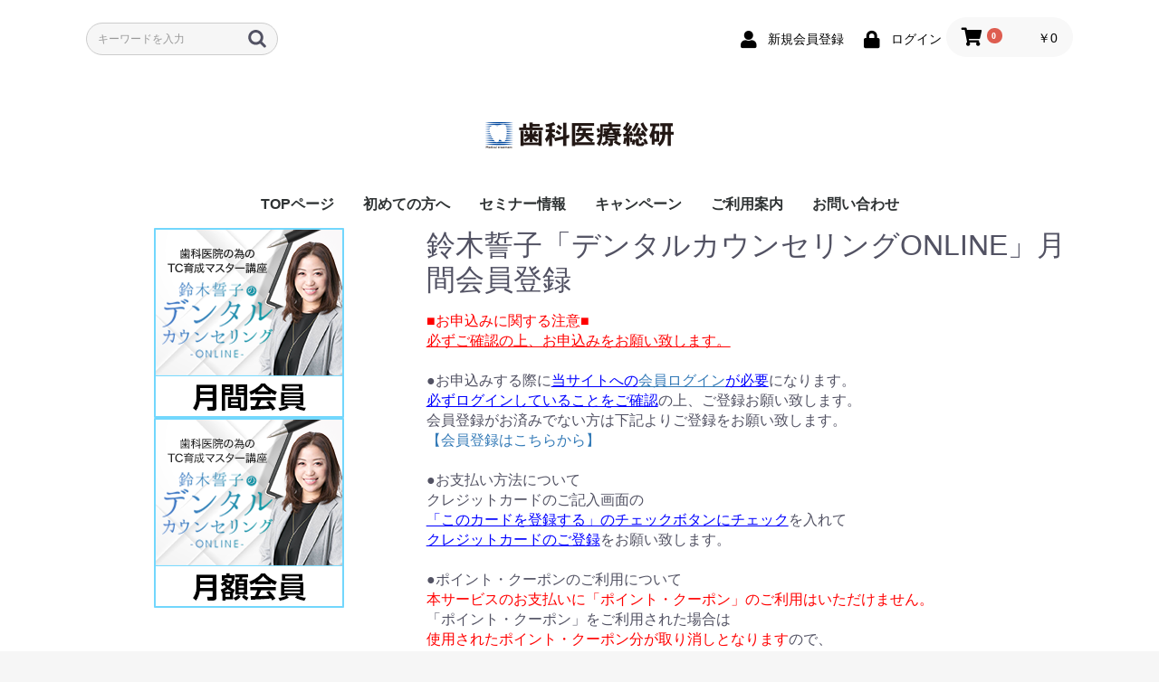

--- FILE ---
content_type: text/html; charset=UTF-8
request_url: https://shika-soken.com/products/detail/2794
body_size: 14991
content:
<!doctype html>
<html lang="ja">
<head prefix="og: https://ogp.me/ns# fb: https://ogp.me/ns/fb# product: https://ogp.me/ns/product#">
<!-- Google Tag Manager -->
<script>(function(w,d,s,l,i){w[l]=w[l]||[];w[l].push({'gtm.start':
new Date().getTime(),event:'gtm.js'});var f=d.getElementsByTagName(s)[0],
j=d.createElement(s),dl=l!='dataLayer'?'&l='+l:'';j.async=true;j.src=
'https://www.googletagmanager.com/gtm.js?id='+i+dl;f.parentNode.insertBefore(j,f);
})(window,document,'script','dataLayer','GTM-5ZG6TB');</script>
<!-- End Google Tag Manager -->
    <meta charset="utf-8">
    <meta name="viewport" content="width=device-width, initial-scale=1, shrink-to-fit=no">
    <meta name="eccube-csrf-token" content="91f3bdab04759a835b84537f0c0e36.3Ue_IAUWkVRmg-iEAxokQ-TNYB1TM5MoE7WNpEG2-Q0.hxTzRTFvwGcPxqTIcilQer6KVGUFZN1Ect7JwxnPqDWHJc9aSnPaIy3Hjw">
    <meta name="facebook-domain-verification" content="hodipx1butd4v7g3jlau0q6gvz39y0" />
    <title>歯科医療総研 / 鈴木誓子「デンタルカウンセリングONLINE」月間会員登録</title>
                            <meta property="og:title" content="鈴木誓子「デンタルカウンセリングONLINE」月間会員登録" />
    <meta property="og:image" content="https://shika-soken.com/html/upload/save_image/0721152722_64ba254a8587d.png" />
    <meta property="product:price:amount" content="77000"/>
    <meta property="product:price:currency" content="JPY"/>
    <meta property="product:product_link" content="https://shika-soken.com/products/detail/2794"/>
    <meta property="product:retailer_title" content="歯科医療総研"/>
    
<meta property="og:type" content="og:product"/>
<meta property="og:site_name" content="歯科医療総研"/>
    <meta name="description" content="【講師】鈴木 誓子">
    <meta property="og:description" content="【講師】鈴木 誓子"/>
                <meta property="og:url" content="https://shika-soken.com/products/detail/2794"/>
    <link rel="canonical" href="https://shika-soken.com/products/detail/2794" />
    
                    <link rel="icon" href="/html/user_data/assets/img/common/favicon.ico">
    <link rel="stylesheet" href="https://use.fontawesome.com/releases/v5.3.1/css/all.css" integrity="sha384-mzrmE5qonljUremFsqc01SB46JvROS7bZs3IO2EmfFsd15uHvIt+Y8vEf7N7fWAU" crossorigin="anonymous">
    <link rel="stylesheet" href="/html/template/default/assets/css/style.css">
    <link rel="stylesheet" href="https://cdn.jsdelivr.net/npm/slick-carousel@1.8.1/slick/slick-theme.min.css">
    <link rel="stylesheet" href="https://cdn.jsdelivr.net/npm/slick-carousel@1.8.1/slick/slick.min.css">
    <script src="/html/bundle/front.bundle.js"></script>
        <style>

        .slick-slider {
            margin-bottom: 30px;
        }

        .slick-dots {
            position: absolute;
            bottom: -45px;
            display: block;
            width: 100%;
            padding: 0;
            list-style: none;
            text-align: center;
        }

        .slick-dots li {
            position: relative;
            display: inline-block;
            width: 20px;
            height: 20px;
            margin: 0 5px;
            padding: 0;

            cursor: pointer;
        }

        .slick-dots li button {
            font-size: 0;
            line-height: 0;
            display: block;
            width: 20px;
            height: 20px;
            padding: 5px;
            cursor: pointer;
            color: transparent;
            border: 0;
            outline: none;
            background: transparent;
        }

        .slick-dots li button:hover,
        .slick-dots li button:focus {
            outline: none;
        }

        .slick-dots li button:hover:before,
        .slick-dots li button:focus:before {
            opacity: 1;
        }

        .slick-dots li button:before {
            content: " ";
            line-height: 20px;
            position: absolute;
            top: 0;
            left: 0;
            width: 12px;
            height: 12px;
            text-align: center;
            opacity: .25;
            background-color: black;
            border-radius: 50%;

        }

        .slick-dots li.slick-active button:before {
            opacity: .75;
            background-color: black;
        }

        .slick-dots li button.thumbnail img {
            width: 0;
            height: 0;
        }

    </style>
    <script>
        $(function() {
            $.ajaxSetup({
                'headers': {
                    'ECCUBE-CSRF-TOKEN': $('meta[name="eccube-csrf-token"]').attr('content')
                }
            });
        });
    </script>
                            <style>
    </style>

                <style>
    .ec-productRole .ec-productRole__bonus_point {
        padding: 14px 0;
        border-bottom: 1px dotted #ccc;
    }
</style>

        <link rel="stylesheet" href="/html/user_data/assets/css/customize.css">
</head>
<body id="page_product_detail" class="product_page">
<!-- Google Tag Manager (noscript) -->
<noscript><iframe src="https://www.googletagmanager.com/ns.html?id=GTM-5ZG6TB"
height="0" width="0" style="display:none;visibility:hidden"></iframe></noscript>
<!-- End Google Tag Manager (noscript) -->


<div class="ec-layoutRole">
                <header class="ec-layoutRole__header">
                <!-- ▼ヘッダー(商品検索・ログインナビ・カート) -->
            <div class="ec-headerNaviRole">
    <div class="ec-headerNaviRole__left">
        <div class="ec-headerNaviRole__search">
            
<div class="ec-headerSearch">
    <form method="get" class="searchform" action="/products/list">
        <div class="ec-headerSearch__category">
            <div class="ec-select ec-select_search">
                            <select name="category_id" class="category_id"><option value="">全ての商品</option><option value="491">WEB動画サービス</option><option value="1">DVD</option><option value="2">　経営手法</option><option value="480">　　医院経営</option><option value="472">　　集患対策</option><option value="474">　　採用</option><option value="479">　　カウンセリング</option><option value="473">　　スタッフ教育</option><option value="63">　臨床</option><option value="469">　　審美治療</option><option value="470">　　矯正治療</option><option value="475">　　訪問診療</option><option value="476">　　義歯治療</option><option value="477">　　根管治療</option><option value="478">　　一般診療</option><option value="482">　　予防診療</option><option value="660">　　顎関節症治療</option><option value="661">　　インプラント</option><option value="3">　矯正</option><option value="4">　集患</option><option value="5">　スタッフ育成</option><option value="6">　訪問診療</option><option value="7">　TOP3%歯科医院CLUB</option><option value="8">　スペシャルセットDVD</option><option value="53">　ホワイトニング</option><option value="414">歯科医療総研　週替わりキャンペーン</option><option value="48">セミナー</option><option value="49">キャンペーン</option><option value="448">　お一人様1回限り！今すぐ使える15,000円OFFクーポンプレゼントキャンペーン</option><option value="443">　全商品が実質50％OFF！お買い物額の50％ポイント還元キャンペーン</option><option value="277">　先着50名様限定！動画教材「1本無料」キャンペーン！</option><option value="383">　史上最強の新春お年玉キャンペーン2026！総額5万円OFFクーポンプレゼント！</option><option value="403">　矯正・インプラント・義歯・根管治療まで全品2万円均一！「臨床技術UPキャンペーン」</option><option value="495">　　インプラント</option><option value="496">　　矯正治療</option><option value="497">　　義歯治療</option><option value="498">　　根管治療</option><option value="499">　　顎関節症治療</option><option value="663">　　一般診療顎</option><option value="131">　2025年ベストセラー総決算！最大70％OFFクリスマスセール</option><option value="149">　　松浦 顯 先生</option><option value="148">　　森川 康司 先生</option><option value="147">　　伊藤 剛秀 先生</option><option value="146">　　矯正治療</option><option value="145">　　根管治療</option><option value="144">　　義歯治療</option><option value="143">　　予防・一般</option><option value="142">　　採用・育成</option><option value="141">　　医院経営</option><option value="221">　お買い物をするだけで2万円が必ず戻ってくる！2万円キャッシュバックキャンペーン</option><option value="169">　【全品2万円均一】問診・カウンセリングキャンペーン</option><option value="368">　今すぐ使える最大3万円OFFクーポンプレゼントキャンペーン</option><option value="406">　2025年最終開催！100万円決済分ポイント（10,000ポイント）プレゼントCP</option><option value="268">　“支持率 No.1 の経営手法だけを超厳選“ 本来4～5万円が全品2万円均一！「経営手法大全」セール</option><option value="506">　　無料引換の対象教材はこちら</option><option value="371">　【全品2万円均一】全国の院長先生から選ばれた11月最新のTOP20教材キャンペーン</option><option value="417">　3日間限定！お一人様何回でも使える”無限10,000円OFFクーポン”キャンペーン</option><option value="291">　新作やベストセラー教材が「最大50％OFF」キャンペーン！</option><option value="348">　総額5万円分クーポン大放出！サマーキャンペーン2025</option><option value="358">　　80%OFF</option><option value="356">　　70%OFF</option><option value="355">　　60%OFF</option><option value="354">　　50%OFF</option><option value="353">　　40%OFF</option><option value="352">　　30%OFF</option><option value="362">　　20%OFF</option><option value="645">　全品2万円均一！インビザライン応援キャンペーン</option><option value="437">　総額5万円分クーポン大放出！夏の大感謝キャンペーン</option><option value="170">　全品2万円均一＆お買い物ポイント10倍！医院経営お役立ちキャンペーン</option><option value="179">　　経営手法</option><option value="178">　　スタッフ育成</option><option value="177">　　集患</option><option value="176">　　矯正</option><option value="175">　　出口戦略</option><option value="173">　　ホワイトニング・予防</option><option value="174">　　TOP3%歯科医院CLUB</option><option value="310">　2023年　新春福袋！</option><option value="388">　【最大90％OFF】歯科医療総研ウインターセール2022</option><option value="400">　　80%OFF</option><option value="398">　　70%OFF</option><option value="397">　　60%OFF</option><option value="396">　　50%OFF</option><option value="395">　　40%OFF</option><option value="394">　　30%OFF</option><option value="389">　【最大90％OFF】歯科医療総研ウインターセール2022　50タイトル追加</option><option value="390">　【最大90％OFF】歯科医療総研ウインターセール2022　38タイトル追加</option><option value="322">　緊急開催！期間限定のMAX70％OFFセール！</option><option value="380">　　70%OFF</option><option value="379">　　60%OFF</option><option value="378">　　50%OFF</option><option value="377">　　40%OFF</option><option value="376">　　30%OFF</option><option value="323">　緊急開催！期間限定のMAX70％OFFセール！追加商品</option><option value="457">　　70%OFF</option><option value="459">　　50%OFF</option><option value="458">　　60%OFF</option><option value="460">　　40%OFF</option><option value="461">　　30%OFF</option><option value="429">　12月17日追加商品</option><option value="428">　12月5日追加商品</option><option value="427">　11月28日追加商品</option><option value="372">　3月28日　追加商品</option><option value="369">　3月8日　追加商品</option><option value="363">　DVDプレゼントキャンペーン:1月29日～</option><option value="360">　採用おすすめDVD</option><option value="357">　おすすめDVD教材</option><option value="351">　12月18日追加商品</option><option value="350">　12月7日　追加商品</option><option value="349">　12月3日　追加商品</option><option value="335">　8月22日 追加商品</option><option value="334">　8月9日 追加商品</option><option value="333">　8月3日 追加商品</option><option value="331">　歯科医療総研　特別セール</option><option value="328">　15000円OFFキャンペーン</option><option value="327">　人気DVDポイント30倍キャンペーン</option><option value="317">　新人スタッフ教育キャンペーン</option><option value="325">　5月7日追加商品</option><option value="321">　LINE限定特別キャンペーン</option><option value="320">　TOP3%歯科医院CLUB DVDプレゼントキャンペーン</option><option value="308">　大人気DVD1本プレゼントキャンペーン</option><option value="307">　12月15日 追加商品</option><option value="304">　12月8日追加商品</option><option value="303">　11月27日追加商品</option><option value="290">　TOP3%DVD1本プレゼントキャンペーン</option><option value="292">　10月27日追加商品</option><option value="279">　夏特大キャンペーン</option><option value="287">　　80%OFF</option><option value="285">　　70%OFF</option><option value="284">　　60%OFF</option><option value="283">　　50%OFF</option><option value="282">　　40%OFF</option><option value="281">　　30%OFF</option><option value="273">　名古屋先生DVDキャンペーン</option><option value="271">　5月2日追加商品</option><option value="264">　facebook限定MAX90%OFFキャンペーン</option><option value="262">　フェイスブック限定　特別キャンペーン</option><option value="258">　渡部先生DVD全品50%OFFキャンペーン</option><option value="259">　　50%OFF</option><option value="257">　フェイスブック限定キャンペーン</option><option value="256">　大特価1000円セール</option><option value="255">　大特価3000円セール</option><option value="254">　新春初売りキャンペーン</option><option value="249">　12月15日追加商品</option><option value="250">　　80%OFF</option><option value="251">　　70%OFF</option><option value="252">　　50%OFF</option><option value="253">　　30%OFF</option><option value="228">　12月9日追加商品</option><option value="235">　　50%OFF</option><option value="248">　　40%OFF</option><option value="247">　　30%OFF</option><option value="227">　11月30日追加商品</option><option value="242">　　80%OFF</option><option value="241">　　70%OFF</option><option value="240">　　60%OFF</option><option value="239">　　50%OFF</option><option value="226">　年末大感謝キャンペーン</option><option value="246">　　80%OFF</option><option value="245">　　70%OFF</option><option value="244">　　60%OFF</option><option value="232">　　50%OFF</option><option value="231">　　40%OFF</option><option value="230">　　30%OFF</option><option value="229">　　20%OFF</option><option value="224">　辻村先生新作DVDキャンペーン</option><option value="208">　ツールキットプレゼントキャンペーン</option><option value="218">　　経営手法</option><option value="217">　　矯正</option><option value="216">　　集患</option><option value="215">　　スタッフ育成</option><option value="214">　　出口戦略</option><option value="213">　　予防</option><option value="209">　　ホワイトニング</option><option value="210">　　TOP3%歯科医院CLUB</option><option value="200">　夏の特大 キャンペーン</option><option value="206">　　70%OFF</option><option value="205">　　60%OFF</option><option value="204">　　50%OFF</option><option value="203">　　40%OFF</option><option value="202">　　30%OFF</option><option value="201">　　20%OFF</option><option value="172">　院長先生が選んだ ランキングキャンペーン</option><option value="186">　　経営手法</option><option value="185">　　スタッフ育成</option><option value="184">　　集患</option><option value="183">　　矯正</option><option value="182">　　出口戦略</option><option value="181">　　ホワイトニング・予防</option><option value="180">　　TOP3%歯科医院CLUB</option><option value="168">　渡部先生DVDキャンペーン</option><option value="161">　全員もらえるクーポンキャンペーン</option><option value="150">　プラスワン キャンペーン</option><option value="160">　　経営手法</option><option value="159">　　矯正</option><option value="158">　　集患</option><option value="157">　　スタッフ育成</option><option value="156">　　出口戦略</option><option value="155">　　ホワイトニング</option><option value="154">　　予防</option><option value="153">　　TOP3%歯科医院CLUB</option><option value="152">　　スペシャルDVD</option><option value="130">　プラスワンキャンペーン</option><option value="140">　　経営手法</option><option value="139">　　矯正</option><option value="138">　　集患</option><option value="137">　　スタッフ育成</option><option value="136">　　出口戦略</option><option value="133">　　ホワイトニング</option><option value="132">　　予防</option><option value="135">　　TOP3%歯科医院CLUB</option><option value="134">　　スペシャルDVD</option><option value="69">　キャンペーン</option><option value="518">特別セール会場</option><option value="504">11/21(金)限定で使える！お一人様1回限りの10,000円OFFクーポン</option><option value="548">“支持率 No.1 の経営手法だけを超厳選“ 本来4～5万円が全品2万円均一！「経営手法大全」セール</option><option value="636">SD商品</option><option value="547">1/16(金)まで！20本の中から選べる動画教材プレゼント会場</option><option value="431">全品2万円均一！-自費治療-福袋</option><option value="522">全品2万円均一！-根管治療-福袋</option><option value="538">全品2万円均一！-インプラント＆義歯治療-福袋</option><option value="567">全品2万円均一！-矯正治療-福袋</option><option value="590">全品2万円均一！-経営手法大全-福袋</option><option value="555">シャラク過去動画</option><option value="632">　資産形成</option><option value="631">　院長不在の仕組み作り</option><option value="630">　採用・育成</option><option value="629">　医院経営</option><option value="628">　マインドセット</option><option value="608">【シャラク会員様限定】7/8(金)まで！毎月公開コンテンツ12タイトル</option><option value="626">セミナー参加者様特別会場</option><option value="435">【最大2万円OFF！】セミナーDVD教材カタログ</option><option value="621">渡部先生監修の動画教材一覧</option><option value="622">相原先生監修の動画教材一覧</option><option value="623">峰先生監修の動画教材一覧</option><option value="588">【オンデマンド】郵送A（2/9までの期間限定カタログ最大60％OFF4教材）</option><option value="549">【オンデマンド】 最大80％OFF！  歯科医療総研　カタログ（ct64）</option><option value="579">【オンデマンド】12/29～1/3まで！LINE登録者様限定のウィンターセール後夜祭</option><option value="51">セット教材</option><option value="519">郵送DVD</option><option value="561">郵送A</option><option value="532">郵送A</option><option value="525">郵送オンデマンドA</option><option value="566">オンデマンド郵送A</option><option value="533">郵送B</option><option value="520">郵送オンデマンドB</option><option value="534">郵送C</option><option value="536">郵送オンデマンドC</option><option value="557">デンタルグッズ</option><option value="558">　歯磨き粉</option><option value="502">【限定割引】WEB視聴サービス</option><option value="556">【期間限定】WEBセミナー無料動画</option><option value="540">【オンデマンド】Dr.峰フル矯正オンライン　会員様限定キャンペーン</option><option value="54">シャラク会員様限定</option><option value="55">　DVD</option><option value="554">【オンデマンド】シャラク会員様限定</option><option value="562">継承・売却アドバイザリー</option><option value="528">歯科-訪問診療研究所-　会員様限定キャンペーン</option><option value="529">【オンデマンド】歯科-訪問診療研究所-　会員様限定キャンペーン</option><option value="512">マウスピース矯正No.1実践塾　会員様限定キャンペーン</option><option value="523">【オンデマンド】マウスピース矯正No.1実践塾　会員様限定キャンペーン</option><option value="514">審美治療</option><option value="524">特別メールでのご案内</option><option value="9">講師別</option><option value="672">　久木田 賢司</option><option value="670">　井上 敬介</option><option value="669">　志賀 勇太</option><option value="668">　伊藤 高史</option><option value="664">　小坪 義博</option><option value="662">　稲吉 孝介</option><option value="659">　坂田 晋也</option><option value="658">　池田 昭</option><option value="657">　佐藤 愛子</option><option value="655">　徳倉 圭</option><option value="654">　吉村 暢洋</option><option value="653">　山内 敬士</option><option value="652">　今西 直人</option><option value="651">　丸尾 勝一郎</option><option value="10">　渡部憲裕</option><option value="650">　濵田 真理子</option><option value="647">　福原 隆久</option><option value="646">　押村 憲昭</option><option value="644">　逸見 優</option><option value="643">　大森 翔英</option><option value="642">　田中 勝治</option><option value="640">　清水 洋利</option><option value="639">　松岡 督明</option><option value="637">　松木 佳史</option><option value="635">　村山 涼一</option><option value="634">　森川 康司</option><option value="633">　千葉 絵里子</option><option value="627">　木谷 憲輔</option><option value="625">　石幡 一樹</option><option value="620">　花田 真也</option><option value="618">　村瀬 千明</option><option value="614">　渡辺 貴之</option><option value="613">　小村 圭介</option><option value="612">　黒飛 一志</option><option value="607">　鈴木 誓子</option><option value="604">　神山 大地</option><option value="592">　角 祥太郎</option><option value="586">　合田 大亮</option><option value="583">　道幸 武久</option><option value="582">　杉元 信代</option><option value="574">　三木 尚子</option><option value="573">　見明 康雄</option><option value="553">　西原 泰浩</option><option value="559">　伊藤 夕里亜</option><option value="551">　今村 佐絵子</option><option value="568">　加地 彰人</option><option value="565">　河野 恭佑</option><option value="537">　廣石 丈人</option><option value="527">　埜口 五十雄</option><option value="516">　森永 宏喜</option><option value="511">　上田 裕康</option><option value="485">　近 義武</option><option value="468">　呉本 勝隆</option><option value="488">　星野　真</option><option value="487">　辻 紗耶加</option><option value="467">　北澤 敦</option><option value="465">　小島 理史</option><option value="464">　田實 仁</option><option value="456">　亀井 伸浩</option><option value="454">　小安正洋</option><option value="490">　仮屋 聖子</option><option value="453">　柴肇一</option><option value="484">　高井 雄三</option><option value="503">　佐藤 朱美</option><option value="450">　上間京子</option><option value="449">　伊藤剛秀</option><option value="447">　成富 健剛</option><option value="442">　高橋翔太</option><option value="441">　高橋伸治</option><option value="438">　廣光敦</option><option value="436">　松浦顯</option><option value="418">　小枝一彦</option><option value="407">　歯科 太郎</option><option value="404">　小畑 真</option><option value="382">　新渡戸康希</option><option value="330">　森 昭</option><option value="359">　太田博見</option><option value="274">　伊藤 祐子</option><option value="364">　鈴木 彰</option><option value="444">　浜島 均</option><option value="365">　松尾淳一</option><option value="293">　寄田幸司</option><option value="220">　名古屋肇</option><option value="234">　山川琢也</option><option value="329">　鈴木計芳</option><option value="342">　上野清香</option><option value="446">　南郷谷香利</option><option value="302">　東正也</option><option value="71">　川邉研次</option><option value="344">　佐藤元武</option><option value="345">　久保田衛</option><option value="52">　辻村傑</option><option value="309">　中原維浩</option><option value="110">　石井宏明</option><option value="11">　相原克偉</option><option value="343">　戸谷孝洋</option><option value="272">　西村育郎</option><option value="12">　高田朋太郎</option><option value="306">　奥田清子</option><option value="13">　金子博寿</option><option value="14">　椎名康雅</option><option value="15">　峰啓介</option><option value="289">　金﨑伸幸</option><option value="16">　草川洋</option><option value="312">　小松啓之</option><option value="265">　成富　健剛</option><option value="17">　笠井啓次</option><option value="18">　澤泉仲美子</option><option value="20">　山田武史</option><option value="19">　上原亮</option><option value="21">　西尾秀俊</option><option value="225">　吉田真一郎</option><option value="267">　寿木藍</option><option value="109">　石井久惠</option><option value="22">　三幣利克</option><option value="23">　矢田部晃</option><option value="24">　村田幸一朗</option><option value="25">　田中伸尚</option><option value="26">　福岡真理</option><option value="27">　高橋洋平</option><option value="28">　鈴木将司</option><option value="29">　高橋正光</option><option value="30">　渡辺博(他、渡辺会計事務所)</option><option value="31">　新福泰弘</option><option value="207">　坂上俊保</option><option value="32">　増岡太郎</option><option value="33">　神野沙樹</option><option value="34">　武田貢</option><option value="36">　北村亮</option><option value="37">　小野澤彰</option><option value="40">　藤田浩一</option><option value="38">　春藤泰之</option><option value="62">　武藤直広</option><option value="61">　保田晃宏</option><option value="223">　吉村理沙</option><option value="79">　坂井秀明</option><option value="94">　川本　真</option><option value="108">　中村 諭</option><option value="56">　田中健久</option><option value="166">　日野謙一郎</option><option value="171">　村瀬俊彦</option><option value="198">　渡邊達夫</option><option value="219">　吉留英俊</option><option value="222">　岩本宗春</option><option value="39">　JOINT</option><option value="346">お知らせ</option><option value="405">　【重要】歯科医療総研サイト サーバー障害発生のお詫び</option><option value="401">　夏季休業日のお知らせ</option><option value="391">　2019年7月23日のメンテナンスのお知らせ</option><option value="381">　ゴールデンウィーク期間の休業日のお知らせ</option><option value="367">　サーバーメンテナンスに伴うサービス一時停止のご案内</option><option value="483">販売停止</option><option value="600">先行予約</option><option value="60">動画</option><option value="409">懇親会</option><option value="45">TOP3%会員様限定</option><option value="46">　DVD講座バックナンバー</option><option value="164">TOP3%入会用100円DVD</option><option value="318">DSP</option><option value="278">AF-DVD</option><option value="324">経営2</option><option value="64">予防2</option><option value="65">スタッフ育成2</option><option value="408">FS2</option><option value="517">イブニングセミナー</option><option value="275">SNS</option><option value="122">定期入会</option><option value="515">お客様個別のご案内</option><option value="430">特別案内</option><option value="624">期間限定価格</option><option value="526">WEB動画プレゼント用ツール</option><option value="572">限定案内（カレッジ受講生）</option><option value="440">スタディグループ</option><option value="466">スタディグループキャンペーン1</option><option value="546">スタディグループキャンペーン2</option><option value="591">スタディグループキャンペーン3</option><option value="595">スタディグループキャンペーン4</option><option value="599">スタディグループキャンペーン5</option><option value="611">スタディグループキャンペーン6</option><option value="619">スタディグループキャンペーン7</option><option value="57">ディスカウント1</option><option value="410">ディスカウント2</option><option value="411">ディスカウント3</option><option value="412">ディスカウント4</option><option value="413">ディスカウント5</option><option value="432">ディスカウント6</option><option value="569">ディスカウント7</option><option value="570">ディスカウント8</option><option value="571">ディスカウント9</option><option value="605">ディスカウント10</option><option value="606">ディスカウント11</option><option value="616">ディスカウント12</option><option value="638">ディスカウント13</option><option value="641">ディスカウント14</option><option value="530">セミナーお申込者限定キャンペーン</option><option value="531">【オンデマンド】セミナー申込者様限定キャンペーン</option><option value="509">【セミナー申込者】特別価格1</option><option value="510">【セミナー申込者】特別価格2</option><option value="542">【セミナー申込者】特別価格3</option><option value="575">【セミナー申込者】特別価格4</option><option value="576">【セミナー申込者】特別価格5</option><option value="580">【セミナー申込者】特別価格6</option><option value="602">【セミナー申込者】特別価格7</option><option value="543">オンデマンド 【セミナー申込者】特別価格1</option><option value="544">オンデマンド 【セミナー申込者】特別価格2</option><option value="545">オンデマンド 【セミナー申込者】特別価格3</option><option value="577">オンデマンド 【セミナー申込者】特別価格4</option><option value="578">オンデマンド 【セミナー申込者】特別価格5</option><option value="581">オンデマンド 【セミナー申込者】特別価格6</option><option value="603">オンデマンド【セミナー申込者】特別価格7</option><option value="451">Facebook限定商品1</option><option value="452">Facebook限定商品2</option><option value="486">Facebook限定商品3</option><option value="552">Facebook限定商品4</option><option value="385">Facebook限定商品5</option><option value="601">Facebook限定商品6</option><option value="617">セミナーのご案内（Facebook）</option><option value="433">Line限定商品1</option><option value="439">Line限定商品4</option><option value="560">Line限定商品3</option><option value="434">Line限定商品2</option><option value="609">Line限定商品5</option><option value="610">Line限定商品6</option><option value="597">動画教材オンラインパックDental Academia-デンタルアカデミア-</option><option value="589">特別なご案内</option><option value="584">FAX</option><option value="598">_</option><option value="585">【オンデマンド】FAX</option><option value="66">公開前情報</option></select>
    
            </div>
        </div>
        <div class="ec-headerSearch__keyword">
            <div class="ec-input">
                <input type="search" name="name" maxlength="50" class="search-name" placeholder="キーワードを入力" />
                <button class="ec-headerSearch__keywordBtn" type="submit">
                    <div class="ec-icon">
                        <img src="/html/template/default/assets/icon/search-dark.svg" alt="">
                    </div>
                </button>
            </div>
        </div>
    </form>
</div>

        </div>
        <div class="ec-headerRole__navSP">
            
<div class="ec-headerNavSP">
    <i class="fas fa-bars"></i>
</div>
        </div>
    </div>
    <div class="ec-headerNaviRole__right">
        <div class="ec-headerNaviRole__nav">
            
<div class="ec-headerNav">
            <div class="ec-headerNav__item">
            <a href="https://shika-soken.com/entry">
                <i class="ec-headerNav__itemIcon fas fa-user fa-fw"></i>
                <span class="ec-headerNav__itemLink">新規会員登録</span>
            </a>
        </div>
                <div class="ec-headerNav__item">
            <a href="https://shika-soken.com/mypage/login">
                <i class="ec-headerNav__itemIcon fas fa-lock fa-fw"></i>
                <span class="ec-headerNav__itemLink">ログイン</span>
            </a>
        </div>
    </div>

        </div>
        <div class="ec-headerRole__cart">
            <div class="ec-cartNaviWrap">
    <div class="ec-cartNavi">
        <i class="ec-cartNavi__icon fas fa-shopping-cart">
            <span class="ec-cartNavi__badge">0</span>
        </i>
        <div class="ec-cartNavi__label">
            <div class="ec-cartNavi__price">￥0</div>
        </div>
    </div>
            <div class="ec-cartNaviNull">
            <div class="ec-cartNaviNull__message">
                <p>現在カート内に商品はございません。</p>
            </div>
        </div>
    </div>

        </div>
    </div>
</div>

        <!-- ▲ヘッダー(商品検索・ログインナビ・カート) -->
    <!-- ▼ロゴ -->
            <div class="ec-headerRole">
    <div class="ec-headerRole__title">
        <div class="ec-headerTitle">
            <div class="ec-headerTitle__title">
                <h1>
                    <a href="https://shika-soken.com/">
                        <img src="/html/template/default/assets/img/common/logo.png" alt="歯科医療総研">
                    </a>
                </h1>
            </div>
        </div>
    </div>
</div>

        <!-- ▲ロゴ -->
    <!-- ▼カテゴリナビ(PC) -->
            <div class="ec-categoryNaviRole">
    <div class="ec-itemNav">
        <ul class="ec-itemNav__nav">
            <li><a href="/">TOPページ</a></li>
            <li><a href="https://shika-soken.com/user_data/beginner">初めての方へ</a></li>
            <li><a href="/seminar/list">セミナー情報</a></li>
            <li><a href="https://shika-soken.com/user_data/campaign">キャンペーン</a></li>
            <li><a href="https://shika-soken.com/user_data/guide">ご利用案内</a></li>
            <li><a href="https://shika-soken.com/contact">お問い合わせ</a></li>
        </ul>
    </div>
</div>
        <!-- ▲カテゴリナビ(PC) -->

        </header>
    
        
    <div class="ec-layoutRole__contents">
                
                
        <main class="ec-layoutRole__main">
                        
                            <div class="ec-productRole">
        <div class="ec-grid2">
            <div class="ec-grid2__cell detail_left">
                <div class="ec-sliderItemRole">

                    <div class="item_visual">
                                                    <div class="item"><img src="/html/upload/save_image/0721152722_64ba254a8587d.png" alt="鈴木誓子「デンタルカウンセリングONLINE」月間会員登録"></div>
                                                    <div class="item"><img src="/html/upload/save_image/0501182200_644f84b82e90e.png" alt=""></div>
                                            </div>
                </div>
            </div>
            <div class="ec-grid2__cell detail_right">
                <div class="ec-productRole__profile">
                                        <div class="ec-productRole__title">
                        <h2 class="ec-headingTitle">鈴木誓子「デンタルカウンセリングONLINE」月間会員登録</h2>
                    </div>
                    <div class="ec-productRole__description"></div>
                                             <div class="ec-productRole__description">
                             <font color=red>
■お申込みに関する注意■<br>
<u>必ずご確認の上、お申込みをお願い致します。</u></font><br>
<br>
●お申込みする際に<u><font color=blue>当サイトへの<a href=https://sika-soken.com/mypage/login>会員ログイン</a>が必要</font></u>になります。<br>
<u><font color=blue>必ずログインしていることをご確認</u></font>の上、ご登録お願い致します。<br>
会員登録がお済みでない方は下記よりご登録をお願い致します。<br>
<a href=https://sika-soken.com/entry>【会員登録はこちらから】</a><br>
<br>
●お支払い方法について<br>
クレジットカードのご記入画面の<br>
<u><font color=blue>「このカードを登録する」のチェックボタンにチェック</u></font>を入れて<br>
<u><font color=blue>クレジットカードのご登録</u></font>をお願い致します。<br>
<br>
●ポイント・クーポンのご利用について<br>
<font color=red>本サービスのお支払いに「ポイント・クーポン」のご利用はいただけません。</font><br>
「ポイント・クーポン」をご利用された場合は<br>
<font color=red>使用されたポイント・クーポン分が取り消しとなります</font>ので、<br>
予めご了承ください。<br>
<br>
<b>
〇鈴木誓子「デンタルカウンセリングONLINE」費用<br>
入会金：55,000円（税込）<br>
月間会員：月額 22,000円（税込）<br>
                        </div>
                                                            <ul class="ec-productRole__tags">
                                            </ul>
                                        <div class="ec-productRole__priceRegular">
                                                            <span class="ec-productRole__priceRegularPrice">通常価格：<span class="price01-default">￥22,000</span></span>
                                <span class="ec-productRole__priceRegularTax">税込</span>
                                                    </div>
                                                            <div class="ec-productRole__price">
                                                        <div class="ec-price">
                                    <span class="ec-price__price price02-default">￥77,000</span>
                                    <span class="ec-price__tax">税込</span>
                                </div>
                                                                        </div>
                                                                <div class="ec-productRole__code">
                            商品コード： <span class="product-code-default">entry-061</span>
                        </div>
                                        <!-- ここから ポイント利⽤対象外商品プラグイン for EC-CUBE 4.2 -->
                                            <div class="ec-productRole__code no-use-point-container">
                    <span>
                        <p class="ec-color-red">この商品はポイント利用対象外です</p>
                    </span>
            </div>
            
                    <!-- ここまで ポイント利⽤対象外商品プラグイン for EC-CUBE 4.2 -->
                                                                <div class="ec-productRole__category">
                            <div>関連カテゴリ</div>
                                                            <ul>
                                    <li>
                                                                                                                                    <a href="https://shika-soken.com/products/list?category_id=440">スタディグループ</a>                                    </li>
                                </ul>
                                                    </div>
                                        <form action="https://shika-soken.com/products/add_cart/2794" method="post" id="form1" name="form1">
                                                    <div class="ec-productRole__actions">
                                                                    <div class="ec-select">
                                        <div class="mb-3"><label class="form-label required" for="classcategory_id1">選択してください</label><select id="classcategory_id1" name="classcategory_id1" class="form-select"><option value="__unselected">選択してください</option><option value="516">歯科医院の院長・開業医</option><option value="517">その他歯科関係者</option></select>        </div>
                                        
                                    </div>
                                                                                                    <div class="ec-numberInput"><span>数量</span>
                                    <input type="number" id="quantity" name="quantity" required="required" min="1" maxlength="9" class="form-control" value="1" />
                                    
                                </div>
                            </div>
                            <div class="ec-productRole__btn">
                                <button type="submit" class="ec-blockBtn--action add-cart">
                                    カートに入れる
                                </button>
                            </div>
                        
                        <input type="hidden" id="product_id" name="product_id" value="2794" /><input type="hidden" id="ProductClass" name="ProductClass" /><input type="hidden" id="_token" name="_token" value="5337c863f034f11a1df0574.Ngjh3dHfjrlnB4-ysr0QR1xUBz5ro8X-dxom-HVR_I8.bHuMhaibo_0AXcmH98R6CGwZbgte-bCZMXtNvExnlfhiY7nlmonjgTNCyg" />
                    </form>
                    <div class="ec-modal">
                        <div class="ec-modal-overlay">
                            <div class="ec-modal-wrap">
                                <span class="ec-modal-close"><span class="ec-icon"><img src="/html/template/default/assets/icon/cross-dark.svg" alt=""/></span></span>
                                <div id="ec-modal-header" class="text-center">カートに追加しました。</div>
                                <div class="ec-modal-box">
                                    <div class="ec-role">
                                        <span class="ec-inlineBtn--cancel">お買い物を続ける</span>
                                        <a href="https://shika-soken.com/cart" class="ec-inlineBtn--action">カートへ進む</a>
                                    </div>
                                </div>
                            </div>
                        </div>
                    </div>
                                    </div>
            </div>
        </div>
    </div>

                                </main>

                    </div>

        
                <footer class="ec-layoutRole__footer">
                <!-- ▼フッター -->
            <div class="ec-footerRole">
    <div class="ec-footerRole__inner">
        <ul class="ec-footerNavi">
            <li class="ec-footerNavi__link">
                <a href="https://shika-soken.com/help/about">当サイトについて</a>
            </li>
            <li class="ec-footerNavi__link">
                <a href="https://shika-soken.com/help/privacy">プライバシーポリシー</a>
            </li>
            <li class="ec-footerNavi__link">
                <a href="https://shika-soken.com/help/tradelaw">特定商取引法に基づく表記</a>
            </li>
            <li class="ec-footerNavi__link">
                <a href="https://shika-soken.com/contact">お問い合わせ</a>
            </li>
        </ul>
        <div class="ec-footerTitle">
            <div class="ec-footerTitle__logo">
                <a href="https://shika-soken.com/">歯科医療総研</a><br>
                <span>運営：株式会社ペイフォワード</span>
            </div>
            <div class="ec-footerTitle__copyright">copyright (c) 歯科医療総研 all rights reserved.</div>
        </div>
    </div>
</div>
        <!-- ▲フッター -->

        </footer>
    </div><!-- ec-layoutRole -->

<div class="ec-overlayRole"></div>
<div class="ec-drawerRoleClose"><i class="fas fa-times"></i></div>
<div class="ec-drawerRole">
                    <!-- ▼商品検索 -->
            
<div class="ec-headerSearch">
    <form method="get" class="searchform" action="/products/list">
        <div class="ec-headerSearch__category">
            <div class="ec-select ec-select_search">
                            <select name="category_id" class="category_id"><option value="">全ての商品</option><option value="491">WEB動画サービス</option><option value="1">DVD</option><option value="2">　経営手法</option><option value="480">　　医院経営</option><option value="472">　　集患対策</option><option value="474">　　採用</option><option value="479">　　カウンセリング</option><option value="473">　　スタッフ教育</option><option value="63">　臨床</option><option value="469">　　審美治療</option><option value="470">　　矯正治療</option><option value="475">　　訪問診療</option><option value="476">　　義歯治療</option><option value="477">　　根管治療</option><option value="478">　　一般診療</option><option value="482">　　予防診療</option><option value="660">　　顎関節症治療</option><option value="661">　　インプラント</option><option value="3">　矯正</option><option value="4">　集患</option><option value="5">　スタッフ育成</option><option value="6">　訪問診療</option><option value="7">　TOP3%歯科医院CLUB</option><option value="8">　スペシャルセットDVD</option><option value="53">　ホワイトニング</option><option value="414">歯科医療総研　週替わりキャンペーン</option><option value="48">セミナー</option><option value="49">キャンペーン</option><option value="448">　お一人様1回限り！今すぐ使える15,000円OFFクーポンプレゼントキャンペーン</option><option value="443">　全商品が実質50％OFF！お買い物額の50％ポイント還元キャンペーン</option><option value="277">　先着50名様限定！動画教材「1本無料」キャンペーン！</option><option value="383">　史上最強の新春お年玉キャンペーン2026！総額5万円OFFクーポンプレゼント！</option><option value="403">　矯正・インプラント・義歯・根管治療まで全品2万円均一！「臨床技術UPキャンペーン」</option><option value="495">　　インプラント</option><option value="496">　　矯正治療</option><option value="497">　　義歯治療</option><option value="498">　　根管治療</option><option value="499">　　顎関節症治療</option><option value="663">　　一般診療顎</option><option value="131">　2025年ベストセラー総決算！最大70％OFFクリスマスセール</option><option value="149">　　松浦 顯 先生</option><option value="148">　　森川 康司 先生</option><option value="147">　　伊藤 剛秀 先生</option><option value="146">　　矯正治療</option><option value="145">　　根管治療</option><option value="144">　　義歯治療</option><option value="143">　　予防・一般</option><option value="142">　　採用・育成</option><option value="141">　　医院経営</option><option value="221">　お買い物をするだけで2万円が必ず戻ってくる！2万円キャッシュバックキャンペーン</option><option value="169">　【全品2万円均一】問診・カウンセリングキャンペーン</option><option value="368">　今すぐ使える最大3万円OFFクーポンプレゼントキャンペーン</option><option value="406">　2025年最終開催！100万円決済分ポイント（10,000ポイント）プレゼントCP</option><option value="268">　“支持率 No.1 の経営手法だけを超厳選“ 本来4～5万円が全品2万円均一！「経営手法大全」セール</option><option value="506">　　無料引換の対象教材はこちら</option><option value="371">　【全品2万円均一】全国の院長先生から選ばれた11月最新のTOP20教材キャンペーン</option><option value="417">　3日間限定！お一人様何回でも使える”無限10,000円OFFクーポン”キャンペーン</option><option value="291">　新作やベストセラー教材が「最大50％OFF」キャンペーン！</option><option value="348">　総額5万円分クーポン大放出！サマーキャンペーン2025</option><option value="358">　　80%OFF</option><option value="356">　　70%OFF</option><option value="355">　　60%OFF</option><option value="354">　　50%OFF</option><option value="353">　　40%OFF</option><option value="352">　　30%OFF</option><option value="362">　　20%OFF</option><option value="645">　全品2万円均一！インビザライン応援キャンペーン</option><option value="437">　総額5万円分クーポン大放出！夏の大感謝キャンペーン</option><option value="170">　全品2万円均一＆お買い物ポイント10倍！医院経営お役立ちキャンペーン</option><option value="179">　　経営手法</option><option value="178">　　スタッフ育成</option><option value="177">　　集患</option><option value="176">　　矯正</option><option value="175">　　出口戦略</option><option value="173">　　ホワイトニング・予防</option><option value="174">　　TOP3%歯科医院CLUB</option><option value="310">　2023年　新春福袋！</option><option value="388">　【最大90％OFF】歯科医療総研ウインターセール2022</option><option value="400">　　80%OFF</option><option value="398">　　70%OFF</option><option value="397">　　60%OFF</option><option value="396">　　50%OFF</option><option value="395">　　40%OFF</option><option value="394">　　30%OFF</option><option value="389">　【最大90％OFF】歯科医療総研ウインターセール2022　50タイトル追加</option><option value="390">　【最大90％OFF】歯科医療総研ウインターセール2022　38タイトル追加</option><option value="322">　緊急開催！期間限定のMAX70％OFFセール！</option><option value="380">　　70%OFF</option><option value="379">　　60%OFF</option><option value="378">　　50%OFF</option><option value="377">　　40%OFF</option><option value="376">　　30%OFF</option><option value="323">　緊急開催！期間限定のMAX70％OFFセール！追加商品</option><option value="457">　　70%OFF</option><option value="459">　　50%OFF</option><option value="458">　　60%OFF</option><option value="460">　　40%OFF</option><option value="461">　　30%OFF</option><option value="429">　12月17日追加商品</option><option value="428">　12月5日追加商品</option><option value="427">　11月28日追加商品</option><option value="372">　3月28日　追加商品</option><option value="369">　3月8日　追加商品</option><option value="363">　DVDプレゼントキャンペーン:1月29日～</option><option value="360">　採用おすすめDVD</option><option value="357">　おすすめDVD教材</option><option value="351">　12月18日追加商品</option><option value="350">　12月7日　追加商品</option><option value="349">　12月3日　追加商品</option><option value="335">　8月22日 追加商品</option><option value="334">　8月9日 追加商品</option><option value="333">　8月3日 追加商品</option><option value="331">　歯科医療総研　特別セール</option><option value="328">　15000円OFFキャンペーン</option><option value="327">　人気DVDポイント30倍キャンペーン</option><option value="317">　新人スタッフ教育キャンペーン</option><option value="325">　5月7日追加商品</option><option value="321">　LINE限定特別キャンペーン</option><option value="320">　TOP3%歯科医院CLUB DVDプレゼントキャンペーン</option><option value="308">　大人気DVD1本プレゼントキャンペーン</option><option value="307">　12月15日 追加商品</option><option value="304">　12月8日追加商品</option><option value="303">　11月27日追加商品</option><option value="290">　TOP3%DVD1本プレゼントキャンペーン</option><option value="292">　10月27日追加商品</option><option value="279">　夏特大キャンペーン</option><option value="287">　　80%OFF</option><option value="285">　　70%OFF</option><option value="284">　　60%OFF</option><option value="283">　　50%OFF</option><option value="282">　　40%OFF</option><option value="281">　　30%OFF</option><option value="273">　名古屋先生DVDキャンペーン</option><option value="271">　5月2日追加商品</option><option value="264">　facebook限定MAX90%OFFキャンペーン</option><option value="262">　フェイスブック限定　特別キャンペーン</option><option value="258">　渡部先生DVD全品50%OFFキャンペーン</option><option value="259">　　50%OFF</option><option value="257">　フェイスブック限定キャンペーン</option><option value="256">　大特価1000円セール</option><option value="255">　大特価3000円セール</option><option value="254">　新春初売りキャンペーン</option><option value="249">　12月15日追加商品</option><option value="250">　　80%OFF</option><option value="251">　　70%OFF</option><option value="252">　　50%OFF</option><option value="253">　　30%OFF</option><option value="228">　12月9日追加商品</option><option value="235">　　50%OFF</option><option value="248">　　40%OFF</option><option value="247">　　30%OFF</option><option value="227">　11月30日追加商品</option><option value="242">　　80%OFF</option><option value="241">　　70%OFF</option><option value="240">　　60%OFF</option><option value="239">　　50%OFF</option><option value="226">　年末大感謝キャンペーン</option><option value="246">　　80%OFF</option><option value="245">　　70%OFF</option><option value="244">　　60%OFF</option><option value="232">　　50%OFF</option><option value="231">　　40%OFF</option><option value="230">　　30%OFF</option><option value="229">　　20%OFF</option><option value="224">　辻村先生新作DVDキャンペーン</option><option value="208">　ツールキットプレゼントキャンペーン</option><option value="218">　　経営手法</option><option value="217">　　矯正</option><option value="216">　　集患</option><option value="215">　　スタッフ育成</option><option value="214">　　出口戦略</option><option value="213">　　予防</option><option value="209">　　ホワイトニング</option><option value="210">　　TOP3%歯科医院CLUB</option><option value="200">　夏の特大 キャンペーン</option><option value="206">　　70%OFF</option><option value="205">　　60%OFF</option><option value="204">　　50%OFF</option><option value="203">　　40%OFF</option><option value="202">　　30%OFF</option><option value="201">　　20%OFF</option><option value="172">　院長先生が選んだ ランキングキャンペーン</option><option value="186">　　経営手法</option><option value="185">　　スタッフ育成</option><option value="184">　　集患</option><option value="183">　　矯正</option><option value="182">　　出口戦略</option><option value="181">　　ホワイトニング・予防</option><option value="180">　　TOP3%歯科医院CLUB</option><option value="168">　渡部先生DVDキャンペーン</option><option value="161">　全員もらえるクーポンキャンペーン</option><option value="150">　プラスワン キャンペーン</option><option value="160">　　経営手法</option><option value="159">　　矯正</option><option value="158">　　集患</option><option value="157">　　スタッフ育成</option><option value="156">　　出口戦略</option><option value="155">　　ホワイトニング</option><option value="154">　　予防</option><option value="153">　　TOP3%歯科医院CLUB</option><option value="152">　　スペシャルDVD</option><option value="130">　プラスワンキャンペーン</option><option value="140">　　経営手法</option><option value="139">　　矯正</option><option value="138">　　集患</option><option value="137">　　スタッフ育成</option><option value="136">　　出口戦略</option><option value="133">　　ホワイトニング</option><option value="132">　　予防</option><option value="135">　　TOP3%歯科医院CLUB</option><option value="134">　　スペシャルDVD</option><option value="69">　キャンペーン</option><option value="518">特別セール会場</option><option value="504">11/21(金)限定で使える！お一人様1回限りの10,000円OFFクーポン</option><option value="548">“支持率 No.1 の経営手法だけを超厳選“ 本来4～5万円が全品2万円均一！「経営手法大全」セール</option><option value="636">SD商品</option><option value="547">1/16(金)まで！20本の中から選べる動画教材プレゼント会場</option><option value="431">全品2万円均一！-自費治療-福袋</option><option value="522">全品2万円均一！-根管治療-福袋</option><option value="538">全品2万円均一！-インプラント＆義歯治療-福袋</option><option value="567">全品2万円均一！-矯正治療-福袋</option><option value="590">全品2万円均一！-経営手法大全-福袋</option><option value="555">シャラク過去動画</option><option value="632">　資産形成</option><option value="631">　院長不在の仕組み作り</option><option value="630">　採用・育成</option><option value="629">　医院経営</option><option value="628">　マインドセット</option><option value="608">【シャラク会員様限定】7/8(金)まで！毎月公開コンテンツ12タイトル</option><option value="626">セミナー参加者様特別会場</option><option value="435">【最大2万円OFF！】セミナーDVD教材カタログ</option><option value="621">渡部先生監修の動画教材一覧</option><option value="622">相原先生監修の動画教材一覧</option><option value="623">峰先生監修の動画教材一覧</option><option value="588">【オンデマンド】郵送A（2/9までの期間限定カタログ最大60％OFF4教材）</option><option value="549">【オンデマンド】 最大80％OFF！  歯科医療総研　カタログ（ct64）</option><option value="579">【オンデマンド】12/29～1/3まで！LINE登録者様限定のウィンターセール後夜祭</option><option value="51">セット教材</option><option value="519">郵送DVD</option><option value="561">郵送A</option><option value="532">郵送A</option><option value="525">郵送オンデマンドA</option><option value="566">オンデマンド郵送A</option><option value="533">郵送B</option><option value="520">郵送オンデマンドB</option><option value="534">郵送C</option><option value="536">郵送オンデマンドC</option><option value="557">デンタルグッズ</option><option value="558">　歯磨き粉</option><option value="502">【限定割引】WEB視聴サービス</option><option value="556">【期間限定】WEBセミナー無料動画</option><option value="540">【オンデマンド】Dr.峰フル矯正オンライン　会員様限定キャンペーン</option><option value="54">シャラク会員様限定</option><option value="55">　DVD</option><option value="554">【オンデマンド】シャラク会員様限定</option><option value="562">継承・売却アドバイザリー</option><option value="528">歯科-訪問診療研究所-　会員様限定キャンペーン</option><option value="529">【オンデマンド】歯科-訪問診療研究所-　会員様限定キャンペーン</option><option value="512">マウスピース矯正No.1実践塾　会員様限定キャンペーン</option><option value="523">【オンデマンド】マウスピース矯正No.1実践塾　会員様限定キャンペーン</option><option value="514">審美治療</option><option value="524">特別メールでのご案内</option><option value="9">講師別</option><option value="672">　久木田 賢司</option><option value="670">　井上 敬介</option><option value="669">　志賀 勇太</option><option value="668">　伊藤 高史</option><option value="664">　小坪 義博</option><option value="662">　稲吉 孝介</option><option value="659">　坂田 晋也</option><option value="658">　池田 昭</option><option value="657">　佐藤 愛子</option><option value="655">　徳倉 圭</option><option value="654">　吉村 暢洋</option><option value="653">　山内 敬士</option><option value="652">　今西 直人</option><option value="651">　丸尾 勝一郎</option><option value="10">　渡部憲裕</option><option value="650">　濵田 真理子</option><option value="647">　福原 隆久</option><option value="646">　押村 憲昭</option><option value="644">　逸見 優</option><option value="643">　大森 翔英</option><option value="642">　田中 勝治</option><option value="640">　清水 洋利</option><option value="639">　松岡 督明</option><option value="637">　松木 佳史</option><option value="635">　村山 涼一</option><option value="634">　森川 康司</option><option value="633">　千葉 絵里子</option><option value="627">　木谷 憲輔</option><option value="625">　石幡 一樹</option><option value="620">　花田 真也</option><option value="618">　村瀬 千明</option><option value="614">　渡辺 貴之</option><option value="613">　小村 圭介</option><option value="612">　黒飛 一志</option><option value="607">　鈴木 誓子</option><option value="604">　神山 大地</option><option value="592">　角 祥太郎</option><option value="586">　合田 大亮</option><option value="583">　道幸 武久</option><option value="582">　杉元 信代</option><option value="574">　三木 尚子</option><option value="573">　見明 康雄</option><option value="553">　西原 泰浩</option><option value="559">　伊藤 夕里亜</option><option value="551">　今村 佐絵子</option><option value="568">　加地 彰人</option><option value="565">　河野 恭佑</option><option value="537">　廣石 丈人</option><option value="527">　埜口 五十雄</option><option value="516">　森永 宏喜</option><option value="511">　上田 裕康</option><option value="485">　近 義武</option><option value="468">　呉本 勝隆</option><option value="488">　星野　真</option><option value="487">　辻 紗耶加</option><option value="467">　北澤 敦</option><option value="465">　小島 理史</option><option value="464">　田實 仁</option><option value="456">　亀井 伸浩</option><option value="454">　小安正洋</option><option value="490">　仮屋 聖子</option><option value="453">　柴肇一</option><option value="484">　高井 雄三</option><option value="503">　佐藤 朱美</option><option value="450">　上間京子</option><option value="449">　伊藤剛秀</option><option value="447">　成富 健剛</option><option value="442">　高橋翔太</option><option value="441">　高橋伸治</option><option value="438">　廣光敦</option><option value="436">　松浦顯</option><option value="418">　小枝一彦</option><option value="407">　歯科 太郎</option><option value="404">　小畑 真</option><option value="382">　新渡戸康希</option><option value="330">　森 昭</option><option value="359">　太田博見</option><option value="274">　伊藤 祐子</option><option value="364">　鈴木 彰</option><option value="444">　浜島 均</option><option value="365">　松尾淳一</option><option value="293">　寄田幸司</option><option value="220">　名古屋肇</option><option value="234">　山川琢也</option><option value="329">　鈴木計芳</option><option value="342">　上野清香</option><option value="446">　南郷谷香利</option><option value="302">　東正也</option><option value="71">　川邉研次</option><option value="344">　佐藤元武</option><option value="345">　久保田衛</option><option value="52">　辻村傑</option><option value="309">　中原維浩</option><option value="110">　石井宏明</option><option value="11">　相原克偉</option><option value="343">　戸谷孝洋</option><option value="272">　西村育郎</option><option value="12">　高田朋太郎</option><option value="306">　奥田清子</option><option value="13">　金子博寿</option><option value="14">　椎名康雅</option><option value="15">　峰啓介</option><option value="289">　金﨑伸幸</option><option value="16">　草川洋</option><option value="312">　小松啓之</option><option value="265">　成富　健剛</option><option value="17">　笠井啓次</option><option value="18">　澤泉仲美子</option><option value="20">　山田武史</option><option value="19">　上原亮</option><option value="21">　西尾秀俊</option><option value="225">　吉田真一郎</option><option value="267">　寿木藍</option><option value="109">　石井久惠</option><option value="22">　三幣利克</option><option value="23">　矢田部晃</option><option value="24">　村田幸一朗</option><option value="25">　田中伸尚</option><option value="26">　福岡真理</option><option value="27">　高橋洋平</option><option value="28">　鈴木将司</option><option value="29">　高橋正光</option><option value="30">　渡辺博(他、渡辺会計事務所)</option><option value="31">　新福泰弘</option><option value="207">　坂上俊保</option><option value="32">　増岡太郎</option><option value="33">　神野沙樹</option><option value="34">　武田貢</option><option value="36">　北村亮</option><option value="37">　小野澤彰</option><option value="40">　藤田浩一</option><option value="38">　春藤泰之</option><option value="62">　武藤直広</option><option value="61">　保田晃宏</option><option value="223">　吉村理沙</option><option value="79">　坂井秀明</option><option value="94">　川本　真</option><option value="108">　中村 諭</option><option value="56">　田中健久</option><option value="166">　日野謙一郎</option><option value="171">　村瀬俊彦</option><option value="198">　渡邊達夫</option><option value="219">　吉留英俊</option><option value="222">　岩本宗春</option><option value="39">　JOINT</option><option value="346">お知らせ</option><option value="405">　【重要】歯科医療総研サイト サーバー障害発生のお詫び</option><option value="401">　夏季休業日のお知らせ</option><option value="391">　2019年7月23日のメンテナンスのお知らせ</option><option value="381">　ゴールデンウィーク期間の休業日のお知らせ</option><option value="367">　サーバーメンテナンスに伴うサービス一時停止のご案内</option><option value="483">販売停止</option><option value="600">先行予約</option><option value="60">動画</option><option value="409">懇親会</option><option value="45">TOP3%会員様限定</option><option value="46">　DVD講座バックナンバー</option><option value="164">TOP3%入会用100円DVD</option><option value="318">DSP</option><option value="278">AF-DVD</option><option value="324">経営2</option><option value="64">予防2</option><option value="65">スタッフ育成2</option><option value="408">FS2</option><option value="517">イブニングセミナー</option><option value="275">SNS</option><option value="122">定期入会</option><option value="515">お客様個別のご案内</option><option value="430">特別案内</option><option value="624">期間限定価格</option><option value="526">WEB動画プレゼント用ツール</option><option value="572">限定案内（カレッジ受講生）</option><option value="440">スタディグループ</option><option value="466">スタディグループキャンペーン1</option><option value="546">スタディグループキャンペーン2</option><option value="591">スタディグループキャンペーン3</option><option value="595">スタディグループキャンペーン4</option><option value="599">スタディグループキャンペーン5</option><option value="611">スタディグループキャンペーン6</option><option value="619">スタディグループキャンペーン7</option><option value="57">ディスカウント1</option><option value="410">ディスカウント2</option><option value="411">ディスカウント3</option><option value="412">ディスカウント4</option><option value="413">ディスカウント5</option><option value="432">ディスカウント6</option><option value="569">ディスカウント7</option><option value="570">ディスカウント8</option><option value="571">ディスカウント9</option><option value="605">ディスカウント10</option><option value="606">ディスカウント11</option><option value="616">ディスカウント12</option><option value="638">ディスカウント13</option><option value="641">ディスカウント14</option><option value="530">セミナーお申込者限定キャンペーン</option><option value="531">【オンデマンド】セミナー申込者様限定キャンペーン</option><option value="509">【セミナー申込者】特別価格1</option><option value="510">【セミナー申込者】特別価格2</option><option value="542">【セミナー申込者】特別価格3</option><option value="575">【セミナー申込者】特別価格4</option><option value="576">【セミナー申込者】特別価格5</option><option value="580">【セミナー申込者】特別価格6</option><option value="602">【セミナー申込者】特別価格7</option><option value="543">オンデマンド 【セミナー申込者】特別価格1</option><option value="544">オンデマンド 【セミナー申込者】特別価格2</option><option value="545">オンデマンド 【セミナー申込者】特別価格3</option><option value="577">オンデマンド 【セミナー申込者】特別価格4</option><option value="578">オンデマンド 【セミナー申込者】特別価格5</option><option value="581">オンデマンド 【セミナー申込者】特別価格6</option><option value="603">オンデマンド【セミナー申込者】特別価格7</option><option value="451">Facebook限定商品1</option><option value="452">Facebook限定商品2</option><option value="486">Facebook限定商品3</option><option value="552">Facebook限定商品4</option><option value="385">Facebook限定商品5</option><option value="601">Facebook限定商品6</option><option value="617">セミナーのご案内（Facebook）</option><option value="433">Line限定商品1</option><option value="439">Line限定商品4</option><option value="560">Line限定商品3</option><option value="434">Line限定商品2</option><option value="609">Line限定商品5</option><option value="610">Line限定商品6</option><option value="597">動画教材オンラインパックDental Academia-デンタルアカデミア-</option><option value="589">特別なご案内</option><option value="584">FAX</option><option value="598">_</option><option value="585">【オンデマンド】FAX</option><option value="66">公開前情報</option></select>
    
            </div>
        </div>
        <div class="ec-headerSearch__keyword">
            <div class="ec-input">
                <input type="search" name="name" maxlength="50" class="search-name" placeholder="キーワードを入力" />
                <button class="ec-headerSearch__keywordBtn" type="submit">
                    <div class="ec-icon">
                        <img src="/html/template/default/assets/icon/search-dark.svg" alt="">
                    </div>
                </button>
            </div>
        </div>
    </form>
</div>

        <!-- ▲商品検索 -->
    <!-- ▼カテゴリナビ(SP) -->
            <div class="ec-headerCategoryArea">
    <div class="ec-itemNav">
        <ul class="ec-itemNav__nav">
            <li><a href="https://shika-soken.com/user_data/beginner">初めての方へ</a></li>
            <li><a href="/seminar/list">セミナー情報</a></li>
            <li><a href="https://shika-soken.com/user_data/campaign">キャンペーン</a></li>
            <li><a href="https://shika-soken.com/user_data/guide">ご利用案内</a></li>
            <li><a href="https://shika-soken.com/contact">お問い合わせ</a></li>
        </ul>
    </div>
</div>
        <!-- ▲カテゴリナビ(SP) -->
    <!-- ▼ログインナビ(SP) -->
            
<div class="ec-headerLinkArea">
    <div class="ec-headerLink__list">
        <a class="ec-headerLink__item" href="https://shika-soken.com/cart">
            <div class="ec-headerLink__icon">
                <i class="fas fa-shopping-cart fa-fw"></i>
            </div>
            <span>カートを見る</span>
        </a>
                    <a class="ec-headerLink__item" href="https://shika-soken.com/entry">
                <div class="ec-headerLink__icon">
                    <i class="fas fa-user fa-fw"></i>
                </div>
                <span>新規会員登録</span>
            </a>
                        <a class="ec-headerLink__item" href="https://shika-soken.com/mypage/login">
                <div class="ec-headerLink__icon">
                    <i class="fas fa-lock fa-fw"></i>
                </div>
                <span>ログイン</span>
            </a>
                <a class="ec-headerLink__item" href="https://shika-soken.com/">
            <div class="ec-headerLink__icon">
                <i class="fas fa-home fa-fw"></i>
            </div>
            <span>ホームに戻る</span>
        </a>
        <a class="ec-headerLink__item" href="/seminar/list">
            <div class="ec-headerLink__icon">
                <i class="fas fa-chalkboard-teacher"></i>
            </div>
            <span>セミナー情報</span>
        </a>
        <a class="ec-headerLink__item" href="https://shika-soken.com/user_data/campaign">
            <div class="ec-headerLink__icon">
                <i class="fas fa-clock"></i>
            </div>
            <span>キャンペーン</span>
        </a>
        <a class="ec-headerLink__item" href="https://shika-soken.com/products/list?mode=&category_id=1&name=&pageno=1&disp_number=20&orderby=2">
            <div class="ec-headerLink__icon">
                <i class="fas fa-video"></i>
            </div>
            <span>動画教材</span>
        </a>
        <a class="ec-headerLink__item" href="https://shika-soken.com/user_data/guide">
            <div class="ec-headerLink__icon">
                <i class="fas fa-file-alt"></i>
            </div>
            <span>ご利用案内</span>
        </a>
        <a class="ec-headerLink__item" href="https://shika-soken.com/contact">
            <div class="ec-headerLink__icon">
                <i class="fas fa-envelope"></i>
            </div>
            <span>お問い合わせ</span>
        </a>

        <!--
        <a class="ec-headerLink__item" href="/products/list?mode=&category_id=440&name=&pageno=1&disp_number=0&orderby=2">
            <div class="ec-headerLink__icon">
                <i class="fas fa-user-friends"></i>
            </div>
            <span>スタディーグループ</span>
        </a>
        -->
    </div>
</div>
        <!-- ▲ログインナビ(SP) -->

    </div>
<div class="ec-blockTopBtn pagetop">ページトップへ</div>
<script>
var eccube_lang = {
    'common.delete_confirm': "削除してもよろしいですか?",
    'front.product.out_of_stock': "ただいま品切れ中です。",
};
</script>
<script src="/html/template/default/assets/js/function.js"></script>
<script src="/html/template/default/assets/js/eccube.js"></script>
    <script>
        eccube.classCategories = {"__unselected":{"__unselected":{"name":"\u9078\u629e\u3057\u3066\u304f\u3060\u3055\u3044","product_class_id":""}},"516":{"#":{"classcategory_id2":"","name":"","stock_find":true,"price01":"","price02":"70,000","price01_inc_tax":"","price02_inc_tax":"77,000","price01_with_currency":"","price02_with_currency":"\uffe570,000","price01_inc_tax_with_currency":"","price02_inc_tax_with_currency":"\uffe577,000","product_class_id":"7078","product_code":"entry-061","sale_type":"5"}},"517":{"#":{"classcategory_id2":"","name":"","stock_find":true,"price01":"20,000","price02":"70,000","price01_inc_tax":"22,000","price02_inc_tax":"77,000","price01_with_currency":"\uffe520,000","price02_with_currency":"\uffe570,000","price01_inc_tax_with_currency":"\uffe522,000","price02_inc_tax_with_currency":"\uffe577,000","product_class_id":"7079","product_code":"entry-061","sale_type":"5"}}};

        // 規格2に選択肢を割り当てる。
        function fnSetClassCategories(form, classcat_id2_selected) {
            var $form = $(form);
            var product_id = $form.find('input[name=product_id]').val();
            var $sele1 = $form.find('select[name=classcategory_id1]');
            var $sele2 = $form.find('select[name=classcategory_id2]');
            eccube.setClassCategories($form, product_id, $sele1, $sele2, classcat_id2_selected);
        }

                eccube.checkStock($('#form1'), 2794, "", null);
            </script>
    <script>
        $(function() {
            // bfcache無効化
            $(window).bind('pageshow', function(event) {
                if (event.originalEvent.persisted) {
                    location.reload(true);
                }
            });
        });
    </script>
    <script>
        $(function() {
            $('.add-cart').on('click', function(event) {
                                // 規格1フォームの必須チェック
                if ($('#classcategory_id1').val() == '__unselected' || $('#classcategory_id1').val() == '') {
                    $('#classcategory_id1')[0].setCustomValidity('項目が選択されていません');
                    return true;
                } else {
                    $('#classcategory_id1')[0].setCustomValidity('');
                }
                
                
                // 個数フォームのチェック
                if ($('#quantity').val() < 1) {
                    $('#quantity')[0].setCustomValidity('1以上で入力してください。');
                    return true;
                } else {
                    $('#quantity')[0].setCustomValidity('');
                }

                event.preventDefault();
                $form = $('#form1');
                $.ajax({
                    url: $form.attr('action'),
                    type: $form.attr('method'),
                    data: $form.serialize(),
                    dataType: 'json',
                    beforeSend: function(xhr, settings) {
                        // Buttonを無効にする
                        $('.add-cart').prop('disabled', true);
                    }
                }).done(function(data) {
                    // レスポンス内のメッセージをalertで表示
                    $.each(data.messages, function() {
                        $('#ec-modal-header').text(this);
                    });

                    $('.ec-modal').show()

                    // カートブロックを更新する
                    $.ajax({
                        url: "https://shika-soken.com/block/cart",
                        type: 'GET',
                        dataType: 'html'
                    }).done(function(html) {
                        $('.ec-headerRole__cart').html(html);
                    });
                }).fail(function(data) {
                    alert('カートへの追加に失敗しました。');
                }).always(function(data) {
                    // Buttonを有効にする
                    $('.add-cart').prop('disabled', false);
                });
            });
        });

        $('.ec-modal-wrap').on('click', function(e) {
            // モーダル内の処理は外側にバブリングさせない
            e.stopPropagation();
        });
        $('.ec-modal-overlay, .ec-modal, .ec-modal-close, .ec-inlineBtn--cancel').on('click', function() {
            $('.ec-modal').hide()
        });
    </script>
    <script type="application/ld+json">
    {
        "@context": "https://schema.org/",
        "@type": "Product",
        "name": "鈴木誓子「デンタルカウンセリングONLINE」月間会員登録",
        "image": [
                            "https://shika-soken.com/html/upload/save_image/0721152722_64ba254a8587d.png",
                            "https://shika-soken.com/html/upload/save_image/0501182200_644f84b82e90e.png"
                    ],
        "description": "【講師】鈴木 誓子",
                "sku": "entry-061",
                "offers": {
            "@type": "Offer",
            "url": "https://shika-soken.com/products/detail/2794",
            "priceCurrency": "JPY",
            "price": 77000,
            "availability": "InStock"
        }
    }
    </script>
                
<script>
    $(function () {
        $('div.ec-productRole__price').after($('.product-detail-coupon-block'));
    });
</script>


    <link rel="stylesheet" href="/html/template/default/assets/css/coupon.css">



                <div id="PointExDx_root" class="d-none">
            <div id="ec-productRole__bonus_point">
    <div class="ec-productRole__bonus_point">
    ボーナスポイント： <span id="bonus-point" class="bonus-point"></span>
</div>

</div>

    
                </div>

<script>
    window.addEventListener('DOMContentLoaded', function () {
        // Render Script
                if($('#ec-productRole__bonus_point').length) { $('.ec-productRole__code').eq(0).after($('#ec-productRole__bonus_point')); }
        
        $("#PointExDx_root").remove();
    });
</script>

    <script>
        var bonus_point = JSON.parse('{"7078":{"name":"\u6b6f\u79d1\u533b\u9662\u306e\u9662\u9577\u30fb\u958b\u696d\u533b","point":0},"7079":{"name":"\u305d\u306e\u4ed6\u6b6f\u79d1\u95a2\u4fc2\u8005","point":0},"min":0,"max":0}');

    $(function () {

        var min = bonus_point.min;
        var max = bonus_point.max;
        var bonus_origin = '';

        // 初期値
        if(min == max && min > 0) {
            $('#bonus-point').text(min);
            bonus_origin = min;
        } else if(max > 0) {
            $('#bonus-point').text(min + " ～ " + max);
            bonus_origin = min + " ～ " + max;
        } else {
            $('#ec-productRole__bonus_point').remove();
        }

        // 再読込時
        var $gSele1 = $('#form1').find('select[name=classcategory_id1]');
        var $gSele2 = $('#form1').find('select[name=classcategory_id2]');

        if(!$gSele2.length) {
            selectBonus($('#form1'), $gSele1.val(), null);
        } else {
            selectBonus($('#form1'), $gSele1.val(), $gSele2.val());
        }

        $('select[name=classcategory_id1]').change(function () {

            var $form = $(this).parents('form');
            var $sele1 = $(this);
            var $sele2 = $form.find('select[name=classcategory_id2]');

            if(!$sele2.length) {
                selectBonus($form, $sele1.val(), null);
            } else {
                var $bonus = $form.parent().find('.bonus-point').first();
                $bonus.text(bonus_origin);
            }
        });

        $('select[name=classcategory_id2]').change(function () {

            var $form = $(this).parents('form');
            var $sele1 = $form.find('select[name=classcategory_id1]');
            var $sele2 = $(this);

            selectBonus($form, $sele1.val(), $sele2.val());
        });

        function selectBonus($form, classcat_id1, classcat_id2) {

            classcat_id2 = classcat_id2 ? classcat_id2 : '';

            var classcat2 = 'undefined';
            if (typeof eccube.classCategories[classcat_id1] !== 'undefined') {
                classcat2 = eccube.classCategories[classcat_id1]['#' + classcat_id2];
            }

            var $bonus = $form.parent().find('.bonus-point').first();

            if($bonus.length == 0) {
                return;
            }

            if (typeof classcat2 === 'undefined') {
                $bonus.text(bonus_origin);
            } else {
                product_class_id = classcat2.product_class_id;

                if(typeof bonus_point[product_class_id] !== 'undefined') {
                    $bonus.text(bonus_point[product_class_id].point);
                } else {
                    $bonus.text(bonus_origin);
                }
            }
        }
    })
</script>


    
    
    <script src="https://cdnjs.cloudflare.com/ajax/libs/jquery-cookie/1.4.1/jquery.cookie.min.js"></script>
    <script src="/html/user_data/assets/js/customize.js"></script>
</body>

</html>


--- FILE ---
content_type: text/css
request_url: https://shika-soken.com/html/user_data/assets/css/customize.css
body_size: 2839
content:
/* カスタマイズ用CSS */
/*領収書*/
#receipt_wrap{
    width: 100%;
    max-width: 1150px;
}
#receipt_title{
    margin: 20px 0;
    font-size: 140%;
    text-align: center;
}
#print_receipt{
    margin: 10px auto 0px auto;
}
#receipt_header, #receipt_buy, .receipt_delivery{
    display: flex;
    justify-content: space-between;
    margin: 0px auto 30px auto;
}
#receipt_delivery_wrap, #receipt_delivery{
    margin: 0px auto 30px auto;
}
.receipt_delivery{
    margin: 0px auto 10px auto;
    padding: 0px 0px 10px 0px;
    border-bottom: #000 1px dashed;
}
#receipt_header_left, #receipt_buy_left, .receipt_delivery_left{
    width: 48%;
}
#receipt_header_right{
    width: 48%;
    text-align: right;
}
#receipt_buy_right, .receipt_delivery_right{
    width: 48%;
    text-align: left;
}
#receipt_wrap .pickup{
    display: inline-block;
    margin: 0px auto 10px auto;
    font-size: 130%;
    border-bottom: 1px solid #000;
}
#receipt_wrap .midashi{
    margin: 0px auto 10px auto;
    padding: 0px 0px 5px 0px;
    font-size: 120%;
    font-weight: bold;
    text-align: center;
    border-bottom: #000 2px solid;
}
#receipt_wrap .total{
    font-weight: bold;
}
#receipt_wrap .total span{
    font-size: 120%;
}
.buy_box{
    margin: 0px auto 10px auto;
    padding: 0px 0px 10px 0px;
    border-bottom: #000 1px dashed;
}
.buy_box2{
    margin: 0px auto 10px auto;
    padding: 0px 0px 10px 0px;
    border-bottom: #000 1px dashed;
}
/*既存CSS調整*/
.ec-productRole__description{
    margin: 12px auto;
}
.ec-productRole__description table{
    width: 100%;
    border-spacing: 2px;
    border-collapse: separate;
}
.ec-productRole__description table td:first-child {
    background: #F1F1F1;
    width: 20%;
}
.ec-productRole__description table td {
    padding: 12px;
    border: #dadada 1px solid;
}
.ec-headerSearch .ec-headerSearch__category{
    display: none;
}
.ec-headerSearch .ec-headerSearch__keyword {
    float: left;
    width: 100%;
    border-radius: 50px;
}
.ec-headerCategoryArea{
    display: none;
}
.ec-newsRole {
    padding: 0;
}
/*slick*/
.main_visual_thumb{
    margin: auto;
    width: 96%;
}
.slick-prev:before, .slick-next:before {
    color: #aaa !important;
}
.slick-slider {
    margin-bottom: 30px;
}
.slick-dots {
    position: absolute;
    bottom: -45px;
    display: block;
    width: 100%;
    padding: 0;
    list-style: none;
    text-align: center;
}
.slick-dots li {
    position: relative;
    display: inline-block;
    width: 20px;
    height: 20px;
    margin: 0 5px;
    padding: 0;

    cursor: pointer;
}
.slick-dots li button {
    font-size: 0;
    line-height: 0;
    display: block;
    width: 20px;
    height: 20px;
    padding: 5px;
    cursor: pointer;
    color: transparent;
    border: 0;
    outline: none;
    background: transparent;
}
.slick-dots li button:hover,
.slick-dots li button:focus {
    outline: none;
}
.slick-dots li button:hover:before,
.slick-dots li button:focus:before {
    opacity: 1;
}
.slick-dots li button:before {
    content: " ";
    line-height: 20px;
    position: absolute;
    top: 0;
    left: 0;
    width: 12px;
    height: 12px;
    text-align: center;
    opacity: .25;
    background-color: black;
    border-radius: 50%;

}
.slick-dots li.slick-active button:before {
    opacity: .75;
    background-color: black;
}
.slick-dots li button.thumbnail img {
    width: 0;
    height: 0;
}
/*slick*/
.midashi_1{
    margin: 0px auto 12px auto;
    font-size: 1.8rem;
    font-weight: bold;
    letter-spacing: .2em;
}
.midashi_1 span{
    margin: 0px 0px 0px 24px;
    padding: 0px 0px 0px 24px;
    border-left: solid 1px #000;
    font-size: 1.2rem;
    font-weight: normal;
    letter-spacing: .15em;
    vertical-align: 2px;
}
.box_1{
    margin: 0px auto 48px auto;
}
.box_1c{
    margin: 0px auto 48px auto;
    text-align: center;
}
.list_1{
    display: flex;
    flex-wrap: wrap;
    justify-content: space-between;
    margin: 0px auto 48px auto;
    padding: 0;
}
.list_1 li{
    display: block;
    background: #F8F8F8;
    margin: 0px 0px 16px 0px;
    padding: 16px;
    width: 48%;
    border-left: solid 4px #637BB4;
    box-sizing: border-box;
}
.list_2{
    display: flex;
    flex-wrap: wrap;
    justify-content: space-between;
    margin: 0px auto 48px auto;
    padding: 0;
}
.list_2 li{
    display: block;
    margin: 0px 0px 16px 0px;
    width: 48%;
    box-sizing: border-box;
}
#top_dvd{
    margin: auto;
    width: 70%;
}
#top_dvd img{
    width: 100%;
}
#top_dvd_cat{
    display: flex;
    justify-content: space-between;
}
#top_dvd_cat a{
    display: block;
    width: 48%;
}
.seminar_table{
    display: table;
    width: 100%;
}
.seminar_info{
    display: table-cell;
    vertical-align: top;
    width: 80px;
}
.seminar_info span{
    display: block;
    background: #637BB4;
    padding: 4px;
    color: #fff;
    font-size: 12px;
    text-align: center;
}
.seminar_txt{
    display: table-cell;
    padding: 0px 0px 0px 16px;
    font-size: 14px;
    vertical-align: top;
}
.seminar_txt span{
    display: block;
    background: #637BB4;
    margin: 0px auto 12px auto;
    padding: 4px 8px;
    color: #fff;
    font-size: 14px;
}
.lecturer_table{
    display: table;
}
.lecturer_img{
    display: table-cell;
    vertical-align: top;
}
.lecturer_txt{
    display: table-cell;
    padding: 0px 0px 0px 16px;
    font-size: 14px;
    vertical-align: top;
}
.lecturer_txt span{
    font-size: 18px;
    font-weight: bold;
}
.lecturer_link{
    display: inline-block;
    background: #337ab7;
    margin: 8px 0px 0px 0px;
    padding: 10px 20px;
    color: #fff;
}
.lecturer_detail_wrap{
    background: #F5F5F7;
    margin: 0px auto 24px auto;
    border-left: solid 4px #637BB4;
    color: #525263;
    font-size: 14px;
}
.lecturer_detail{
    display: table;
    padding: 16px;
}
.lecturer_detail_img{
    display: table-cell;
    vertical-align: top;
    max-width: none !important;
    width: auto !important;
}
.lecturer_detail_info{
    display: table-cell;
    padding: 8px 8px 8px 16px;
    vertical-align: top;
}
.lecturer_detail_name{
    font-size: 18px;
    font-weight: bold;
}
.lecturer_detail_txt{
    margin: 0px auto 12px auto;
}
.lecturer_btn{
    margin: 0px auto 48px auto;
    /*padding: 24px;*/
    text-align: center;
}
.lecturer_btn a{
    display: inline-block;
    margin: auto;
    padding: 6px 24px;
    font-size: 16px;
    text-align: center;
    border: solid 1px #444;
    border-radius: 4px;
}
/*user_data*/
.contents_wrap h2{
    color: #0736a2;
}
.contents_wrap .txt_box{
    margin: 0px 0px 36px 0px;
}
.contents_wrap .c_img{
    display: block;
    margin: auto;
    max-width: 100%;
}
.contents_wrap .t_box{
    display: table;
    width: 100%;
}
.contents_wrap .t_box .t_box_row{
    display: table-row;
}
.contents_wrap .t_box .t_box_l{
    display: block;
    padding: 6px;
    vertical-align: middle;
}
.contents_wrap .t_box .t_box_r{
    display: block;
    padding: 6px;
    vertical-align: middle;
    text-align: center;
}
#qa_wrap{
    margin: 0px 0px 48px 0px;
}
#qa_wrap h2{
    color: #0736a2;
}
#qa_wrap .txt_box{
    margin: 0px 0px 36px 0px;
}
#qa_wrap .qa{
    margin: 0px 0px 24px 0px;
    padding: 0px 0px 8px 0px;
    border-bottom: solid 1px #ccc;
}
#qa_wrap .q:before{
    content: 'Q.';
    margin: 0px 10px 0px 0px;
    color: #0736a2;
}
#qa_wrap .a:before{
    content: 'A.';
    margin: 0px 10px 0px 0px;
    color: #E70205;
}
.ec-productRole .item img {
    display: block;
    width: auto;
    height: auto;
    margin: auto;
}
#movie_box{
    margin: auto;
    width: 100%;
}
#movie_box .movie_title{
    background: #f5f5f5;
    margin: 36px 0px 12px 0px;
    padding: 12px;
    /*font-size: 1.8rem;*/
    border-radius: 8px;
}
.movie_wrap{
    position: relative;
    margin: 0px 0px 36px 0px;
}
.movie_wrap::before{
    content: "";
    display: inline-block;
    padding-top: 56.25%;
}
.movie_wrap iframe{
    position: absolute;
    top: 0;
    left: 0;
    width: 100%;
    height: 100%;
}
#banner_txt{
    padding: 0px 20px;
}
.banner_wrap{
    margin: 24px auto 0px auto;
}
.banner_list{
    display: flex;
    justify-content: space-around;
    flex-wrap: wrap;
    margin: auto;
    padding: 0px;
}
.banner_list li{
    margin: 1%;
    display: inline-block;
    width: 20%;
    list-style: none;
}
.banner_list li img{
    width: 100%;
}
.banner_head_keiei_pc{ display: block; }
.banner_head_arrow_pc{ display: block; }
.banner_head_keiei_sp{ display: none; }
.banner_head_arrow_sp{ display: none; }
/* セミナー一覧 */
.seminar_lists .seminar_date{
    padding: 0px 0px 0px 10px;
    border-left: solid 4px #637AB4;
    font-size: 18px;
    font-weight: bold;
}
.seminar_lists .seminar_wrap{
    margin: 0px auto 40px auto;
    border: solid 1px #ccc;
}
.seminar_lists .seminar_img{
    width: 100%;
}
.seminar_lists .seminar_infos{
    background: #FAF9F9;
    padding: 10px;
    border-top: solid 1px #ccc;
}
.seminar_lists .seminar_period span{
    font-size: 14px;
}
.seminar_lists .seminar_txts{
    display: table;
}
.seminar_lists .seminar_form{
    display: table-cell;
    padding: 10px;
    width: 80px;
    color: #fff;
    box-sizing: border-box;
    vertical-align: middle;
}
.seminar_lists .seminar_form span.blue{
    display: inline-block;
    background: #01B7EE;
    padding: 4px 8px;
}
.seminar_lists .seminar_form span.red{
    display: inline-block;
    background: #EA5A00;
    padding: 4px 8px;
}
.seminar_lists .seminar_form span.etc{
    display: inline-block;
    background: #3F50B5;
    padding: 4px 8px;
}
.seminar_lists .seminar_name{
    display: table-cell;
    padding: 10px;
    font-weight: bold;
    vertical-align: middle;
}
@media only screen and (max-width: 768px){
    .list_1{
        display: block;
        flex-wrap: wrap;
        justify-content: space-between;
        margin: 0px auto 48px auto;
    }
    .list_1 li{
        display: block;
        background: #F8F8F8;
        margin: 0px 0px 16px 0px;
        padding: 16px;
        width: 100%;
        border-left: solid 4px #637BB4;
        box-sizing: border-box;
    }
    .list_2{
        display: block;
        flex-wrap: wrap;
        justify-content: space-between;
        margin: 0px auto 48px auto;
    }
    .list_2 li{
        display: block;
        margin: 0px 0px 16px 0px;
        width: 100%;
        box-sizing: border-box;
    }
    .seminar_info{
        width: 20%;
    }
    .seminar_info span{
        font-size: 1.0rem;
    }
    .seminar_txt{
        padding: 0px 0px 0px 8px;
    }
    .lecturer_img{
        display: table-cell;
    }
    .lecturer_txt{
        width: 80%;
        padding: 0px 0px 0px 8px;
    }
    .lecturer_detail{
        display: block;
    }
    .lecturer_detail_img{
        display: block;
        margin: auto;
        width: 40% !important;
    }
    .lecturer_detail_info{
        display: block;
        padding: 16px 8px 8px 16px;
    }
    .lecturer_detail{
        display: block;
    }
    .lecturer_detail_img{
        display: block;
        margin: auto;
        width: 40% !important;
    }
    .lecturer_detail_info{
        display: block;
        padding: 16px 8px 8px 16px;
    }
    #top_dvd{
        width: 100%;
    }
    .banner_head_keiei_pc{ display: none; }
    .banner_head_arrow_pc{ display: none; }
    .banner_head_keiei_sp{ display: block; }
    .banner_head_arrow_sp{ display: block; }
    .banner_list li{
        margin: 0px auto 12px auto;
        width: 30%;
    }
    .banner_list li img{
        width: 100%;
    }
    #tradelaw__law_term03 img{
        width: 100%;
    }
    .sp_size{
        width: 100%;
    }
}
@media only screen and (min-width: 768px) {
    .detail_left {
        width: 33% !important;
    }
    .detail_right {
        width: 67% !important;
    }
    #movie_box {
        width: 760px;
    }
}
/* limit */
.limit{
	font-size: 28px;
	font-weight: bold;
	text-align: center;
}
.limit-day span, .limit-hour span, .limit-min span, .limit-sec span{
	display: inline-block;
	background: linear-gradient(180deg, #EEEEEE 0%, #EEEEEE 50%, #fff 50%, #fff 100%);
	margin: 0px 16px;
	width: 80px;
	height: 80px;
    border: solid 1px #ccc;
    border-radius: 4px;
	color: #FF008C;
	line-height: 80px;
	text-align: center;
}

#fixed_bottom .limit{
	font-size: 18px;
	font-weight: bold;
	text-align: center;
}
#fixed_bottom .limit-day span, #fixed_bottom .limit-hour span, #fixed_bottom .limit-min span, #fixed_bottom .limit-sec span{
	display: inline-block;
	background: linear-gradient(180deg, #EEEEEE 0%, #EEEEEE 50%, #fff 50%, #fff 100%);
	margin: 0px 8px;
	width: 40px;
	height: 40px;
    border: solid 1px #ccc;
    border-radius: 4px;
	color: #FF008C;
	line-height: 40px;
	text-align: center;
}
@media only screen and (max-width: 768px){
    .limit{
        font-size: 20px;
        font-weight: bold;
        text-align: center;
    }
    .limit-day span, .limit-hour span, .limit-min span, .limit-sec span{
        display: inline-block;
        background: linear-gradient(180deg, #EEEEEE 0%, #EEEEEE 50%, #fff 50%, #fff 100%);
        margin: 0px 8px;
        width: 40px;
        height: 40px;
        border: solid 1px #ccc;
        border-radius: 4px;
        color: #FF008C;
        line-height: 40px;
        text-align: center;
    }
}

--- FILE ---
content_type: text/css
request_url: https://shika-soken.com/html/template/default/assets/css/coupon.css
body_size: 2563
content:
/*
 * This file is part of the CouponPro42 Plugin
 *
 * Copyright (C) 2022 Diezon.
 *
 * For the full copyright and license information, please view the LICENSE
 * file that was distributed with this source code.
 */

@charset "UTF-8";

/* クーポン一覧----------------------------------------------- */
.coupon-wrap {
  padding-left: 0 !important;
}
.coupon-wrap-list {
  display: block;
  border-radius: 8px;
  overflow: hidden;
  border: 1px solid #d0d0d0;
  background: #f3f3f3;
}
.coupon-wrap-list:nth-of-type(n + 2) {
  margin-top: 8px;
}
.coupon-wrap-list-link {
  color: #525263;
  text-decoration: none !important;
  display: block;
  height: 100%;
}
.coupon-wrap-list-name {
  font-size: 16px;
  font-weight: bold;
  text-align: center;
  display: block;
  margin-bottom: 4px;
  color: #525263;
}
.coupon-name-area {
  text-align: center;
}
.coupon-name-area .coupon-wrap-list-name {
  position: relative;
  padding-right: 22px;
  display: inline;
}
.coupon-name-area .coupon-wrap-list-name::before {
  position: absolute;
  content: "";
  background: url(/html/upload/save_image/tab1.png);
  width: 15px;
  height: 15px;
  right: 0;
  background-position: center;
  background-size: cover;
  top: 50%;
  transform: translateY(-50%);
}
.coupon-wrap-list-main {
  background: #fff;
  padding: 16px;
}
.coupon-wrap-list-off {
  display: flex;
  justify-content: center;
  align-items: flex-end;
  flex-wrap: wrap;
  color: #de5d50;
  font-weight: bold;
}
.coupon-wrap-list-off-strong {
  font-size: 57px;
  line-height: 1.2;
}
.coupon-wrap-list-off-unit {
  font-size: 29px;
  margin-left: 4px;
}
.coupon-wrap-list-off-middle {
  font-size: 43px;
  margin-left: 4px;
}
.coupon-wrap-list-limit {
  text-align: center;
}
.coupon-wrap-list-limit p {
  text-align: center;
  font-size: 12px;
  margin-top: 6px;
  color: #525263;
  position: relative;
  padding-left: 16px;
  line-height: 1;
  display: inline-block;
}
.coupon-wrap-list-limit p::before {
  position: absolute;
  content: "";
  background: url(/html/upload/save_image/clock1.png);
  width: 13px;
  height: 13px;
  left: 0;
  background-position: center;
  background-size: cover;
}
.coupon-wrap-list-done .coupon-wrap-list-limit p::before {
  position: absolute;
  content: "";
  background: url(/html/upload/save_image/clock2.png);
  width: 13px;
  height: 13px;
  left: 0;
  background-position: center;
  background-size: cover;
}
.coupon-wrap-list-sub {
  background: #f3f3f3;
  padding: 12px;
}
.coupon-wrap-list-sub dd {
  line-height: 1.4;
}
.coupon-wrap-list-sub-link {
  color: #525263;
  text-decoration: underline;
}
.coupon-wrap-list-sub-dl dd object {
  position: relative;
  margin-right: 3px;
}
/* .coupon-wrap-list-sub-dl object:before {
  content: "、";
  color: #525263;
  position: absolute;
  right: 0;
  bottom: 0;
  background-position: center;
}
.coupon-wrap-list-sub-dl object:nth-of-type(3):before {
  content: none;
} */
.coupon-wrap-list-sub-dl {
  margin-bottom: 0;
  color: #525263;
}
.coupon-wrap-list-sub-dl:nth-of-type(n + 2) {
  margin-top: 8px;
}
.coupon-wrap-list-sub-dl dt {
  font-size: 12px;
}
.coupon-wrap-list-sub-dl dd {
  font-size: 12px;
}
.coupon-wrap-free {
  color: #de5d50;
  font-size: 47px;
  font-weight: bold;
  text-align: center;
}
.icon-clock {
  content: "\e920";
}
@media screen and (min-width: 1024px) {
  .coupon-wrap {
    display: flex;
    justify-content: flex-start;
    flex-wrap: wrap;
  }
  .coupon-wrap-list {
    width: 32%;
    list-style-type: none;
    margin-right: 2%;
  }
  .coupon-wrap-list:nth-of-type(2) {
    margin-top: 0;
  }
  .coupon-wrap-list:nth-of-type(3) {
    margin-top: 0;
  }
  .coupon-wrap-list:nth-of-type(n + 4) {
    margin-top: 24px;
  }
  .coupon-wrap-list:nth-of-type(3n) {
    margin-right: 0;
  }
  .coupon-wrap-list-main {
    min-height: 170px;
    display: flex;
    align-items: center;
    justify-content: center;
    flex-wrap: nowrap;
    flex-direction: column;
  }
  .other-tab .coupon-wrap-list-link:hover {
    opacity: 0.6;
    transition: 0.3s;
  }
  .coupon-wrap-list-sub-link:hover {
    color: #de5d50;
    text-decoration: none;
  }
}
.coupon-wrap-list-done .coupon-wrap-list-name,
.coupon-wrap-list-done .coupon-wrap-list-off,
.coupon-wrap-list-done .coupon-wrap-list-sub-dl,
.coupon-wrap-list-done .coupon-wrap-list-limit p {
  color: #999 !important;
}
.coupon-wrap-list-done .coupon-wrap-list-main {
  background: #ddd;
}
.coupon-wrap-list-done .coupon-wrap-list-sub {
  background: #ccc;
}
.coupon-wrap-list-done {
  position: relative;
}
.coupon-wrap-list-done::before {
  position: absolute;
  content: "";
  background: #de5d50;
  top: 0;
  left: 0;
  font-size: 14px;
  border-radius: 8px 0 8px 0;
  color: #fff;
  font-weight: bold;
  z-index: 1;
  width: 86px;
  height: 28px;
}
.coupon-wrap-list-done::after {
  position: absolute;
  content: "利用済み";
  top: 5px;
  left: 17px;
  font-size: 14px;
  color: #fff;
  font-weight: bold;
  z-index: 1;
}
.coupon-wrap-list-done {
  background: #ccc;
}
.coupon-wrap-list-done .coupon-wrap-list-sub-link {
  color: #999;
}
/* フロント＞クーポンブロック----------------------------------------------- */
.coupon-wrap-block {
  max-height: 650px;
  overflow-y: scroll;
}

/* ご注文手続き----------------------------------------------- */
.shopping-coupon {
  display: flex;
  justify-content: space-between;
  flex-wrap: wrap;
}
.shopping-coupon-item {
  position: relative;
  width: 100%;
}
.shopping-coupon-item label {
  transition: 0.2s linear;
  cursor: pointer;
  border-radius: 4px;
  position: relative;
  display: inline-block;
  border: 1px solid #d0d0d0;
  padding: 14px 16px 12px 40px;
  margin-bottom: 0;
  width: 100%;
  height: 100%;
  font-size: 12px;
}
.shopping-coupon-item span {
  font-weight: normal;
}
.shopping-coupon-item .radio {
  position: absolute;
  top: 12px;
  left: 16px;
  z-index: 1;
}
.form-radio-box__label {
  display: block;
}
.form-radio-box__error {
  display: block;
}
.shopping-coupon-discount .price .shopping-coupon-discount-unit {
  font-size: 12px;
  font-weight: bold;
}
.is-error {
  background: #fdf1f0;
  border: 1px solid #cf3f34 !important;
  border-radius: 3px;
}
.shopping-coupon-button {
  background: #000;
  margin-left: 8px;
  height: 33px;
  width: 76px;
  color: #fff;
  font-size: 14px;
  font-weight: bold;
}
.shopping-coupon-item label {
  width: 100%;
}
.shopping-coupon-form {
  display: flex;
  flex-wrap: nowrap;
  justify-content: space-between;
  align-items: center;
  width: 100%;
  margin-top: 8px;
}
.shopping-coupon-form-textarea {
  width: 100%;
  flex: 1;
}
.shopping-coupon-form-textarea input {
  width: 100%;
  padding: 5px 12px;
  font-size: 16px !important;
}
.form-radio-box__code input {
  width: 100%;
}
.shopping-coupon-item .error-message {
  color: #de5d50;
  font-weight: bold;
  margin-top: 10px;
  display: block;
}
::placeholder {
  color: #9b9b9b;
}
.shopping-coupon-discount {
  display: block;
  margin-top: 8px;
}
.shopping-coupon-discount .free {
  color: #de5d50;
  font-weight: bold;
  font-size: 13px;
}
.shopping-coupon-discount .value {
  font-family: Roboto;
  font-weight: bold;
}
.coupon-name-textarea {
  display: block;
  margin-top: 8px;
}
.shopping-coupon-item .price {
  margin-left: 5px;
  color: #de5d50;
  font-size: 14px;
  font-weight: bold;
}
.shopping-coupon-item input[type="radio"]:checked + label {
  background-color: #f6f6f6;
}
.shopping-coupon-item:nth-of-type(n + 2) {
  margin-top: 8px;
}
@media screen and (min-width: 1024px) {
  .shopping-coupon-item {
    width: calc((100% - 8px) / 2);
  }
  .shopping-coupon-item:nth-of-type(2) {
    margin-top: 0;
  }
  .shopping-coupon-item:nth-of-type(n + 3) {
    margin-top: 8px;
  }
}
/* formリセット */
.shopping-coupon input:not([type="radio"]),
.shopping-coupon button {
  -webkit-appearance: none;
  -moz-appearance: none;
  appearance: none;
  font: inherit;
  outline: none;
}
.shopping-coupon input[type="radio"] {
  min-width: 16px;
  min-height: 16px;
}
.shopping-coupon input[type="submit"],
.shopping-coupon input[type="button"],
.shopping-coupon label,
.shopping-coupon button,
.shopping-coupon select {
  cursor: pointer;
}
.shopping-coupon select::-ms-expand {
  display: none;
}

/* 商品詳細----------------------------------------------- */
.product-detail-coupon-link {
  text-decoration: none !important;
  display: block;
  width: 100%;
  height: 100%;
}
.product-detail-coupon-box-in {
  padding: 12px 8px 4px 8px;
}
.product-detail-coupon-box {
  background: #f7f7f7;
  border: 1px solid #d0d0d0;
  border-radius: 3px;
  min-width: 150px;
  width: 100%;
}
.product-detail-free {
  color: #de5d50;
  text-align: center;
  font-size: 18px;
  font-weight: bold;
}
.coupon-box-another-tab .coupon-name {
  position: relative;
  padding-right: 15px;
  /* display: inline-block; */
}
.coupon-box-another-tab .coupon-name::before {
  position: absolute;
  content: "";
  background: url(/html/upload/save_image/tab3.png);
  width: 13px;
  height: 13px;
  right: 0;
  background-position: center;
  background-size: cover;
  top: 50%;
  transform: translateY(-50%);
}
.product-detail-coupon-box:nth-of-type(n + 2) {
  margin-left: 8px;
}
.product-detail-coupon-box .coupon-name {
  font-size: 12px;
  text-align: center;
  color: #525263;
  overflow: hidden;
  white-space: nowrap;
  text-overflow: ellipsis;
}
.product-detail-coupon-box .coupon-price {
  color: #de5d50;
  text-align: center;
}
.product-detail-coupon-box .coupon-price .price-left,
.price-right {
  font-size: 20px;
}
.product-detail-coupon-box .coupon-price .price-middle {
  font-size: 14px;
}
.product-detail-coupon__sub {
  background: #fff;
  border-radius: 3px;
  padding: 3px;
  margin-top: 4px;
}
.product-detail-coupon__sub dl {
  color: #8d8d8d;
  font-size: 10px;
  display: flex;
  margin-bottom: 0;
}
.product-detail-coupon__sub dl dt,
dd {
  font-weight: normal;
}
.product-detail-coupon__sub dl dt {
  min-width: 30px;
}
.product-detail-coupon-scroll {
  overflow-x: scroll;
  width: 100%;
  padding-bottom: 16px;
}
.product-detail-coupon-wrap {
  display: flex;
  flex-wrap: nowrap;
  justify-content: flex-start;
  width: 100%;
  align-items: stretch;
}
@media screen and (min-width: 1024px) {
  .coupon-box-another-tab .product-detail-coupon-link:hover {
    opacity: 0.6;
    transition: 0.3s;
  }
}
/* スクロールバー調整 */
.scrollbar::-webkit-scrollbar {
  width: 10px;
  height: 8px;
}
.scrollbar::-webkit-scrollbar-thumb {
  background: #dedede;
  border-radius: 30px;
  margin-left: 10px;
}
.precautionary-text {
  font-size: 12px;
  color: #8d8d8d;
  margin-top: 8px;
}
.product-detail-coupon-block {
  border-bottom: 1px dotted #ccc;
  padding-bottom: 14px;
}

/* クーポンブロック----------------------------------------------- */
.padding-coupon-block {
  padding-top: 1em;
  padding-bottom: 16px;
}


--- FILE ---
content_type: application/javascript
request_url: https://shika-soken.com/html/user_data/assets/js/customize.js
body_size: 679
content:
/* カスタマイズ用Javascript */
$(document).ready(function(){
	var targets = $('.limit').map(function(index, el){
		return $(el);
	}).get();
	
	$.each(targets, function(){
		countDownWorks(this);
	});
});

function countDownWorks(item) {
	if(item.data("limitsave")){
		var limitSave = item.data("limitsave");
		if($.cookie('limit')){
			var countdownDate = $.cookie('limit');
		}else if(!$.cookie('limit') && limitSave){
			var limits = limitSave.split('-');
			var countdownDate = new Date();
			if(Number(limits[0]) > 0) countdownDate.setDate(countdownDate.getDate() + Number(limits[0]));
			if(Number(limits[1]) > 0) countdownDate.setHours(countdownDate.getHours() + Number(limits[1]));
			if(Number(limits[2]) > 0) countdownDate.setMinutes(countdownDate.getMinutes() + Number(limits[2]));
			if(Number(limits[3]) > 0) countdownDate.setSeconds(countdownDate.getSeconds() + Number(limits[3]));
			$.cookie('limit', countdownDate.getTime(), { path: location.pathname});
		}
	}

	if(item.data("limit")){
		var limit = item.data("limit");
		var countdownDate = new Date(limit);
	}
	
	var now = new Date();
	// カウントダウンまでの残り時間を計算
	let distance = countdownDate - now;

	// 残り時間を日数、時間、分、秒に変換
	let days = Math.floor(distance / (1000 * 60 * 60 * 24));
	let hours = Math.floor((distance % (1000 * 60 * 60 * 24)) / (1000 * 60 * 60));
	let minutes = Math.floor((distance % (1000 * 60 * 60)) / (1000 * 60));
	let seconds = Math.floor((distance % (1000 * 60)) / 1000);

	$(item).find('.limit-day').html('<span>' + days + '</span>' + '日');
	$(item).find('.limit-hour').html('<span>' + hours + '</span>' + '時間');
	$(item).find('.limit-min').html('<span>' + minutes + '</span>' + '分');
	$(item).find('.limit-sec').html('<span>' + seconds + '</span>' + '秒');

	//タイマー
	if(days > 0 || hours > 0 || minutes > 0 || seconds > 0){
		setTimeout(function(item) {
			countDownWorks(item);
		}, 500, item);
	}else{
		$(item).hide();
	}
}